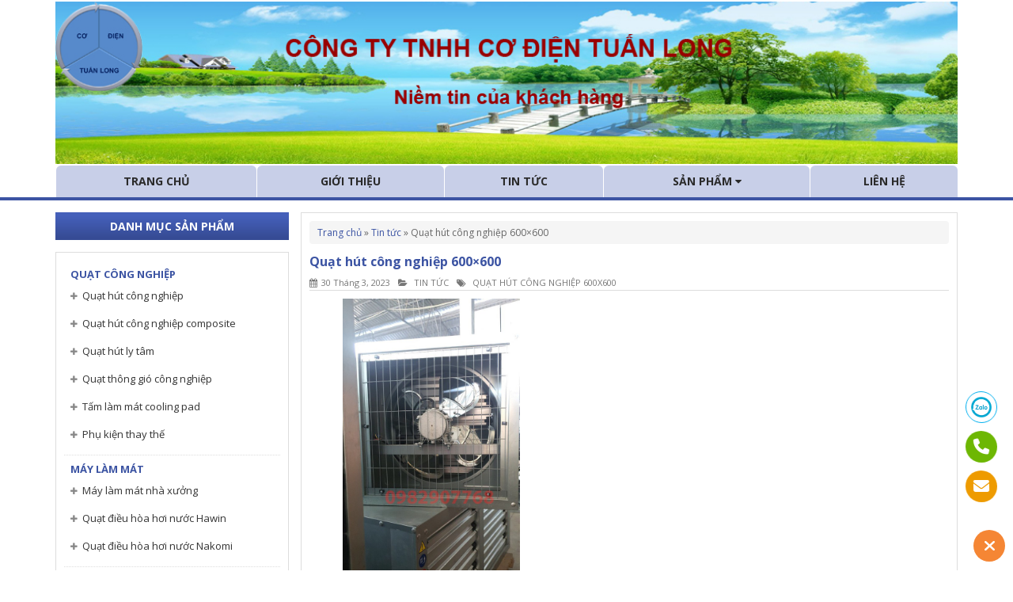

--- FILE ---
content_type: text/html; charset=UTF-8
request_url: https://tuanlong.com.vn/quat-hut-cong-nghiep-600x600/
body_size: 12674
content:
<!DOCTYPE html>
<html lang="vi">
<head>
<meta http-equiv="Content-Type" content="text/html; charset=UTF-8" />
<meta name="viewport" content="width=device-width, initial-scale=1">
<meta name="robots" content="index,follow" />
<link rel="shortcut icon" href="https://tuanlong.com.vn/wp-content/uploads/2017/05/favicon.ico"/>
<title>Quạt hút công nghiệp 600x600</title>
<meta name='robots' content='index, follow, max-image-preview:large, max-snippet:-1, max-video-preview:-1' />
	<style>img:is([sizes="auto" i], [sizes^="auto," i]) { contain-intrinsic-size: 3000px 1500px }</style>
	
	<!-- This site is optimized with the Yoast SEO plugin v23.5 - https://yoast.com/wordpress/plugins/seo/ -->
	<meta name="description" content="Cơ Điện Tuấn Long cung cấp quạt hút công nghiệp 600x600 chất lượng, uy tín, giá tốt nhất. Liên hệ 0943021936 - 0982907768" />
	<link rel="canonical" href="https://tuanlong.com.vn/quat-hut-cong-nghiep-600x600/" />
	<meta property="og:locale" content="vi_VN" />
	<meta property="og:type" content="article" />
	<meta property="og:title" content="Quạt hút công nghiệp 600x600" />
	<meta property="og:description" content="Cơ Điện Tuấn Long cung cấp quạt hút công nghiệp 600x600 chất lượng, uy tín, giá tốt nhất. Liên hệ 0943021936 - 0982907768" />
	<meta property="og:url" content="https://tuanlong.com.vn/quat-hut-cong-nghiep-600x600/" />
	<meta property="og:site_name" content="Công ty TNHH Cơ điện Tuấn Long" />
	<meta property="article:publisher" content="https://tuanlong.com.vn/san-pham/quat-hut-cong-nghiep-shrv-1380/" />
	<meta property="article:published_time" content="2023-03-30T08:13:14+00:00" />
	<meta property="og:image" content="https://tuanlong.com.vn/wp-content/uploads/2023/03/anh-quat.jpg" />
	<meta property="og:image:width" content="806" />
	<meta property="og:image:height" content="685" />
	<meta property="og:image:type" content="image/jpeg" />
	<meta name="author" content="Vũ Tuyến" />
	<meta name="twitter:card" content="summary_large_image" />
	<meta name="twitter:label1" content="Được viết bởi" />
	<meta name="twitter:data1" content="Vũ Tuyến" />
	<meta name="twitter:label2" content="Ước tính thời gian đọc" />
	<meta name="twitter:data2" content="3 phút" />
	<script type="application/ld+json" class="yoast-schema-graph">{"@context":"https://schema.org","@graph":[{"@type":"WebPage","@id":"https://tuanlong.com.vn/quat-hut-cong-nghiep-600x600/","url":"https://tuanlong.com.vn/quat-hut-cong-nghiep-600x600/","name":"Quạt hút công nghiệp 600x600","isPartOf":{"@id":"https://tuanlong.com.vn/#website"},"primaryImageOfPage":{"@id":"https://tuanlong.com.vn/quat-hut-cong-nghiep-600x600/#primaryimage"},"image":{"@id":"https://tuanlong.com.vn/quat-hut-cong-nghiep-600x600/#primaryimage"},"thumbnailUrl":"https://tuanlong.com.vn/wp-content/uploads/2023/03/anh-quat.jpg","datePublished":"2023-03-30T08:13:14+00:00","dateModified":"2023-03-30T08:13:14+00:00","author":{"@id":"https://tuanlong.com.vn/#/schema/person/f8b4219d59c7452953bd86258ed154a1"},"description":"Cơ Điện Tuấn Long cung cấp quạt hút công nghiệp 600x600 chất lượng, uy tín, giá tốt nhất. Liên hệ 0943021936 - 0982907768","breadcrumb":{"@id":"https://tuanlong.com.vn/quat-hut-cong-nghiep-600x600/#breadcrumb"},"inLanguage":"vi","potentialAction":[{"@type":"ReadAction","target":["https://tuanlong.com.vn/quat-hut-cong-nghiep-600x600/"]}]},{"@type":"ImageObject","inLanguage":"vi","@id":"https://tuanlong.com.vn/quat-hut-cong-nghiep-600x600/#primaryimage","url":"https://tuanlong.com.vn/wp-content/uploads/2023/03/anh-quat.jpg","contentUrl":"https://tuanlong.com.vn/wp-content/uploads/2023/03/anh-quat.jpg","width":806,"height":685},{"@type":"BreadcrumbList","@id":"https://tuanlong.com.vn/quat-hut-cong-nghiep-600x600/#breadcrumb","itemListElement":[{"@type":"ListItem","position":1,"name":"Trang chủ","item":"https://tuanlong.com.vn/"},{"@type":"ListItem","position":2,"name":"Tin tức","item":"https://tuanlong.com.vn/tin-tuc/"},{"@type":"ListItem","position":3,"name":"Quạt hút công nghiệp 600&#215;600"}]},{"@type":"WebSite","@id":"https://tuanlong.com.vn/#website","url":"https://tuanlong.com.vn/","name":"Công ty TNHH Cơ điện Tuấn Long","description":"UY TÍN - CHẤT LƯỢNG - DỊCH VỤ","potentialAction":[{"@type":"SearchAction","target":{"@type":"EntryPoint","urlTemplate":"https://tuanlong.com.vn/?s={search_term_string}"},"query-input":{"@type":"PropertyValueSpecification","valueRequired":true,"valueName":"search_term_string"}}],"inLanguage":"vi"},{"@type":"Person","@id":"https://tuanlong.com.vn/#/schema/person/f8b4219d59c7452953bd86258ed154a1","name":"Vũ Tuyến","image":{"@type":"ImageObject","inLanguage":"vi","@id":"https://tuanlong.com.vn/#/schema/person/image/","url":"https://secure.gravatar.com/avatar/ca14563bc72ceeba5079954caa7f1e3e0d85cbd0ef7d6ef44e2307339e8b4303?s=96&d=mm&r=g","contentUrl":"https://secure.gravatar.com/avatar/ca14563bc72ceeba5079954caa7f1e3e0d85cbd0ef7d6ef44e2307339e8b4303?s=96&d=mm&r=g","caption":"Vũ Tuyến"}}]}</script>
	<!-- / Yoast SEO plugin. -->


<link rel='dns-prefetch' href='//fonts.googleapis.com' />
<link rel="alternate" type="application/rss+xml" title="Dòng thông tin Công ty TNHH Cơ điện Tuấn Long &raquo;" href="https://tuanlong.com.vn/feed/" />
<link rel="alternate" type="application/rss+xml" title="Công ty TNHH Cơ điện Tuấn Long &raquo; Dòng bình luận" href="https://tuanlong.com.vn/comments/feed/" />
<link rel='stylesheet' id='wp-block-library-css' href='https://tuanlong.com.vn/wp-includes/css/dist/block-library/style.min.css' type='text/css' media='all' />
<style id='classic-theme-styles-inline-css' type='text/css'>
/*! This file is auto-generated */
.wp-block-button__link{color:#fff;background-color:#32373c;border-radius:9999px;box-shadow:none;text-decoration:none;padding:calc(.667em + 2px) calc(1.333em + 2px);font-size:1.125em}.wp-block-file__button{background:#32373c;color:#fff;text-decoration:none}
</style>
<style id='global-styles-inline-css' type='text/css'>
:root{--wp--preset--aspect-ratio--square: 1;--wp--preset--aspect-ratio--4-3: 4/3;--wp--preset--aspect-ratio--3-4: 3/4;--wp--preset--aspect-ratio--3-2: 3/2;--wp--preset--aspect-ratio--2-3: 2/3;--wp--preset--aspect-ratio--16-9: 16/9;--wp--preset--aspect-ratio--9-16: 9/16;--wp--preset--color--black: #000000;--wp--preset--color--cyan-bluish-gray: #abb8c3;--wp--preset--color--white: #ffffff;--wp--preset--color--pale-pink: #f78da7;--wp--preset--color--vivid-red: #cf2e2e;--wp--preset--color--luminous-vivid-orange: #ff6900;--wp--preset--color--luminous-vivid-amber: #fcb900;--wp--preset--color--light-green-cyan: #7bdcb5;--wp--preset--color--vivid-green-cyan: #00d084;--wp--preset--color--pale-cyan-blue: #8ed1fc;--wp--preset--color--vivid-cyan-blue: #0693e3;--wp--preset--color--vivid-purple: #9b51e0;--wp--preset--gradient--vivid-cyan-blue-to-vivid-purple: linear-gradient(135deg,rgba(6,147,227,1) 0%,rgb(155,81,224) 100%);--wp--preset--gradient--light-green-cyan-to-vivid-green-cyan: linear-gradient(135deg,rgb(122,220,180) 0%,rgb(0,208,130) 100%);--wp--preset--gradient--luminous-vivid-amber-to-luminous-vivid-orange: linear-gradient(135deg,rgba(252,185,0,1) 0%,rgba(255,105,0,1) 100%);--wp--preset--gradient--luminous-vivid-orange-to-vivid-red: linear-gradient(135deg,rgba(255,105,0,1) 0%,rgb(207,46,46) 100%);--wp--preset--gradient--very-light-gray-to-cyan-bluish-gray: linear-gradient(135deg,rgb(238,238,238) 0%,rgb(169,184,195) 100%);--wp--preset--gradient--cool-to-warm-spectrum: linear-gradient(135deg,rgb(74,234,220) 0%,rgb(151,120,209) 20%,rgb(207,42,186) 40%,rgb(238,44,130) 60%,rgb(251,105,98) 80%,rgb(254,248,76) 100%);--wp--preset--gradient--blush-light-purple: linear-gradient(135deg,rgb(255,206,236) 0%,rgb(152,150,240) 100%);--wp--preset--gradient--blush-bordeaux: linear-gradient(135deg,rgb(254,205,165) 0%,rgb(254,45,45) 50%,rgb(107,0,62) 100%);--wp--preset--gradient--luminous-dusk: linear-gradient(135deg,rgb(255,203,112) 0%,rgb(199,81,192) 50%,rgb(65,88,208) 100%);--wp--preset--gradient--pale-ocean: linear-gradient(135deg,rgb(255,245,203) 0%,rgb(182,227,212) 50%,rgb(51,167,181) 100%);--wp--preset--gradient--electric-grass: linear-gradient(135deg,rgb(202,248,128) 0%,rgb(113,206,126) 100%);--wp--preset--gradient--midnight: linear-gradient(135deg,rgb(2,3,129) 0%,rgb(40,116,252) 100%);--wp--preset--font-size--small: 13px;--wp--preset--font-size--medium: 20px;--wp--preset--font-size--large: 36px;--wp--preset--font-size--x-large: 42px;--wp--preset--spacing--20: 0.44rem;--wp--preset--spacing--30: 0.67rem;--wp--preset--spacing--40: 1rem;--wp--preset--spacing--50: 1.5rem;--wp--preset--spacing--60: 2.25rem;--wp--preset--spacing--70: 3.38rem;--wp--preset--spacing--80: 5.06rem;--wp--preset--shadow--natural: 6px 6px 9px rgba(0, 0, 0, 0.2);--wp--preset--shadow--deep: 12px 12px 50px rgba(0, 0, 0, 0.4);--wp--preset--shadow--sharp: 6px 6px 0px rgba(0, 0, 0, 0.2);--wp--preset--shadow--outlined: 6px 6px 0px -3px rgba(255, 255, 255, 1), 6px 6px rgba(0, 0, 0, 1);--wp--preset--shadow--crisp: 6px 6px 0px rgba(0, 0, 0, 1);}:where(.is-layout-flex){gap: 0.5em;}:where(.is-layout-grid){gap: 0.5em;}body .is-layout-flex{display: flex;}.is-layout-flex{flex-wrap: wrap;align-items: center;}.is-layout-flex > :is(*, div){margin: 0;}body .is-layout-grid{display: grid;}.is-layout-grid > :is(*, div){margin: 0;}:where(.wp-block-columns.is-layout-flex){gap: 2em;}:where(.wp-block-columns.is-layout-grid){gap: 2em;}:where(.wp-block-post-template.is-layout-flex){gap: 1.25em;}:where(.wp-block-post-template.is-layout-grid){gap: 1.25em;}.has-black-color{color: var(--wp--preset--color--black) !important;}.has-cyan-bluish-gray-color{color: var(--wp--preset--color--cyan-bluish-gray) !important;}.has-white-color{color: var(--wp--preset--color--white) !important;}.has-pale-pink-color{color: var(--wp--preset--color--pale-pink) !important;}.has-vivid-red-color{color: var(--wp--preset--color--vivid-red) !important;}.has-luminous-vivid-orange-color{color: var(--wp--preset--color--luminous-vivid-orange) !important;}.has-luminous-vivid-amber-color{color: var(--wp--preset--color--luminous-vivid-amber) !important;}.has-light-green-cyan-color{color: var(--wp--preset--color--light-green-cyan) !important;}.has-vivid-green-cyan-color{color: var(--wp--preset--color--vivid-green-cyan) !important;}.has-pale-cyan-blue-color{color: var(--wp--preset--color--pale-cyan-blue) !important;}.has-vivid-cyan-blue-color{color: var(--wp--preset--color--vivid-cyan-blue) !important;}.has-vivid-purple-color{color: var(--wp--preset--color--vivid-purple) !important;}.has-black-background-color{background-color: var(--wp--preset--color--black) !important;}.has-cyan-bluish-gray-background-color{background-color: var(--wp--preset--color--cyan-bluish-gray) !important;}.has-white-background-color{background-color: var(--wp--preset--color--white) !important;}.has-pale-pink-background-color{background-color: var(--wp--preset--color--pale-pink) !important;}.has-vivid-red-background-color{background-color: var(--wp--preset--color--vivid-red) !important;}.has-luminous-vivid-orange-background-color{background-color: var(--wp--preset--color--luminous-vivid-orange) !important;}.has-luminous-vivid-amber-background-color{background-color: var(--wp--preset--color--luminous-vivid-amber) !important;}.has-light-green-cyan-background-color{background-color: var(--wp--preset--color--light-green-cyan) !important;}.has-vivid-green-cyan-background-color{background-color: var(--wp--preset--color--vivid-green-cyan) !important;}.has-pale-cyan-blue-background-color{background-color: var(--wp--preset--color--pale-cyan-blue) !important;}.has-vivid-cyan-blue-background-color{background-color: var(--wp--preset--color--vivid-cyan-blue) !important;}.has-vivid-purple-background-color{background-color: var(--wp--preset--color--vivid-purple) !important;}.has-black-border-color{border-color: var(--wp--preset--color--black) !important;}.has-cyan-bluish-gray-border-color{border-color: var(--wp--preset--color--cyan-bluish-gray) !important;}.has-white-border-color{border-color: var(--wp--preset--color--white) !important;}.has-pale-pink-border-color{border-color: var(--wp--preset--color--pale-pink) !important;}.has-vivid-red-border-color{border-color: var(--wp--preset--color--vivid-red) !important;}.has-luminous-vivid-orange-border-color{border-color: var(--wp--preset--color--luminous-vivid-orange) !important;}.has-luminous-vivid-amber-border-color{border-color: var(--wp--preset--color--luminous-vivid-amber) !important;}.has-light-green-cyan-border-color{border-color: var(--wp--preset--color--light-green-cyan) !important;}.has-vivid-green-cyan-border-color{border-color: var(--wp--preset--color--vivid-green-cyan) !important;}.has-pale-cyan-blue-border-color{border-color: var(--wp--preset--color--pale-cyan-blue) !important;}.has-vivid-cyan-blue-border-color{border-color: var(--wp--preset--color--vivid-cyan-blue) !important;}.has-vivid-purple-border-color{border-color: var(--wp--preset--color--vivid-purple) !important;}.has-vivid-cyan-blue-to-vivid-purple-gradient-background{background: var(--wp--preset--gradient--vivid-cyan-blue-to-vivid-purple) !important;}.has-light-green-cyan-to-vivid-green-cyan-gradient-background{background: var(--wp--preset--gradient--light-green-cyan-to-vivid-green-cyan) !important;}.has-luminous-vivid-amber-to-luminous-vivid-orange-gradient-background{background: var(--wp--preset--gradient--luminous-vivid-amber-to-luminous-vivid-orange) !important;}.has-luminous-vivid-orange-to-vivid-red-gradient-background{background: var(--wp--preset--gradient--luminous-vivid-orange-to-vivid-red) !important;}.has-very-light-gray-to-cyan-bluish-gray-gradient-background{background: var(--wp--preset--gradient--very-light-gray-to-cyan-bluish-gray) !important;}.has-cool-to-warm-spectrum-gradient-background{background: var(--wp--preset--gradient--cool-to-warm-spectrum) !important;}.has-blush-light-purple-gradient-background{background: var(--wp--preset--gradient--blush-light-purple) !important;}.has-blush-bordeaux-gradient-background{background: var(--wp--preset--gradient--blush-bordeaux) !important;}.has-luminous-dusk-gradient-background{background: var(--wp--preset--gradient--luminous-dusk) !important;}.has-pale-ocean-gradient-background{background: var(--wp--preset--gradient--pale-ocean) !important;}.has-electric-grass-gradient-background{background: var(--wp--preset--gradient--electric-grass) !important;}.has-midnight-gradient-background{background: var(--wp--preset--gradient--midnight) !important;}.has-small-font-size{font-size: var(--wp--preset--font-size--small) !important;}.has-medium-font-size{font-size: var(--wp--preset--font-size--medium) !important;}.has-large-font-size{font-size: var(--wp--preset--font-size--large) !important;}.has-x-large-font-size{font-size: var(--wp--preset--font-size--x-large) !important;}
:where(.wp-block-post-template.is-layout-flex){gap: 1.25em;}:where(.wp-block-post-template.is-layout-grid){gap: 1.25em;}
:where(.wp-block-columns.is-layout-flex){gap: 2em;}:where(.wp-block-columns.is-layout-grid){gap: 2em;}
:root :where(.wp-block-pullquote){font-size: 1.5em;line-height: 1.6;}
</style>
<link rel='stylesheet' id='wpshare247.com_aio_ct_button.css-css' href='https://tuanlong.com.vn/wp-content/plugins/all-in-one-contact-buttons-wpshare247/assets/aio_ct_button.css' type='text/css' media='all' />
<link rel='stylesheet' id='wpshare247.com_fontawesome-free-6.6.0_css-css' href='https://tuanlong.com.vn/wp-content/plugins/all-in-one-contact-buttons-wpshare247/assets/js/fontawesome-free-6.6.0/css/all.min.css' type='text/css' media='all' />
<link rel='stylesheet' id='contact-form-7-css' href='https://tuanlong.com.vn/wp-content/plugins/contact-form-7/includes/css/styles.css' type='text/css' media='all' />
<link rel='stylesheet' id='google-fonts-css' href='//fonts.googleapis.com/css?family=Open+Sans%3A400%2C300%2C300italic%2C400italic%2C600%2C700%2C600italic%2C700italic%2C800%2C800italic&#038;subset=latin%2Cvietnamese' type='text/css' media='all' />
<link rel='stylesheet' id='default-css' href='https://tuanlong.com.vn/wp-content/themes/bkns/css/default.css' type='text/css' media='all' />
<link rel='stylesheet' id='font-awesome-css' href='https://tuanlong.com.vn/wp-content/themes/bkns/assets/lib/font-awesome-4.2.0/css/font-awesome.min.css' type='text/css' media='all' />
<link rel='stylesheet' id='flex-slider-css' href='https://tuanlong.com.vn/wp-content/themes/bkns/assets/lib/flex-slider/flexslider.css' type='text/css' media='all' />
<link rel='stylesheet' id='fancybox-css' href='https://tuanlong.com.vn/wp-content/themes/bkns/assets/lib/fancybox/jquery.fancybox.css' type='text/css' media='all' />
<link rel='stylesheet' id='fancybox-thumbs-css' href='https://tuanlong.com.vn/wp-content/themes/bkns/assets/lib/fancybox/helpers/jquery.fancybox-thumbs.css' type='text/css' media='all' />
<link rel='stylesheet' id='tipTip-css' href='https://tuanlong.com.vn/wp-content/themes/bkns/assets/css/tipTip.css' type='text/css' media='all' />
<script type="text/javascript" src="https://tuanlong.com.vn/wp-content/themes/bkns/js/main.js" id="theme-main-js"></script>
<script type="text/javascript" src="https://tuanlong.com.vn/wp-content/themes/bkns/assets/js/menu.js" id="main-nav-js"></script>
<link rel="https://api.w.org/" href="https://tuanlong.com.vn/wp-json/" /><link rel="alternate" title="JSON" type="application/json" href="https://tuanlong.com.vn/wp-json/wp/v2/posts/7222" /><link rel="alternate" title="oNhúng (JSON)" type="application/json+oembed" href="https://tuanlong.com.vn/wp-json/oembed/1.0/embed?url=https%3A%2F%2Ftuanlong.com.vn%2Fquat-hut-cong-nghiep-600x600%2F" />
<link rel="alternate" title="oNhúng (XML)" type="text/xml+oembed" href="https://tuanlong.com.vn/wp-json/oembed/1.0/embed?url=https%3A%2F%2Ftuanlong.com.vn%2Fquat-hut-cong-nghiep-600x600%2F&#038;format=xml" />
<!-- HFCM by 99 Robots - Snippet # 1: Code Google Analytics 4 -->
<!-- Google tag (gtag.js) -->
<script async src="https://www.googletagmanager.com/gtag/js?id=G-PG41R7HTY5"></script>
<script>
  window.dataLayer = window.dataLayer || [];
  function gtag(){dataLayer.push(arguments);}
  gtag('js', new Date());

  gtag('config', 'G-PG41R7HTY5');
</script>
<!-- /end HFCM by 99 Robots -->
<!-- HFCM by 99 Robots - Snippet # 2: Analytics 4 -->
<!-- Google tag (gtag.js) -->
<script async src="https://www.googletagmanager.com/gtag/js?id=G-PG41R7HTY5"></script>
<script>
  window.dataLayer = window.dataLayer || [];
  function gtag(){dataLayer.push(arguments);}
  gtag('js', new Date());

  gtag('config', 'G-PG41R7HTY5');
</script>
<!-- /end HFCM by 99 Robots -->
<!-- Google Tag Manager -->
<script>(function(w,d,s,l,i){w[l]=w[l]||[];w[l].push({'gtm.start':
new Date().getTime(),event:'gtm.js'});var f=d.getElementsByTagName(s)[0],
j=d.createElement(s),dl=l!='dataLayer'?'&l='+l:'';j.async=true;j.src=
'https://www.googletagmanager.com/gtm.js?id='+i+dl;f.parentNode.insertBefore(j,f);
})(window,document,'script','dataLayer','GTM-N8Z6GMW');</script>
<!-- End Google Tag Manager -->	<!--[if gte IE 9]>
	<style type="text/css">
	.gradient {
		filter: none;
	}
	</style>
	<![endif]-->
	<!--[if lte IE 8]><script src="https://html5shiv.googlecode.com/svn/trunk/html5.js"></script><![endif]-->
	<style type="text/css">body {background-color: #ffffff;color:#333333;}a, .page-title h1, .related-post-wrap h2.related-post-title { color: #3c54a3; } .related-post-wrap h2.related-post-title:after { background-color: #3c54a3; }a:hover, #meta a:hover, .product-nav li a:hover, .blog-nav li a:hover { color: #ed1b24 ; text-decoration: none; }a.button, #commentform #submit, #contactForm .contact-submit, #contact-page .submit { background: #ed1b24 !important; border-color: #ed1b24 !important; }a.button:hover, a.button.hover, a.button.active, #commentform #submit:hover, #contact-page .submit:hover { background: #ed1b24 !important; opacity: 0.9; }</style><script>
  (function(i,s,o,g,r,a,m){i['GoogleAnalyticsObject']=r;i[r]=i[r]||function(){
  (i[r].q=i[r].q||[]).push(arguments)},i[r].l=1*new Date();a=s.createElement(o),
  m=s.getElementsByTagName(o)[0];a.async=1;a.src=g;m.parentNode.insertBefore(a,m)
  })(window,document,'script','https://www.google-analytics.com/analytics.js','ga');

  ga('create', 'UA-100490295-1', 'auto');
  ga('send', 'pageview');

</script>
</head>
<body data-rsssl=1 class="wp-singular post-template-default single single-post postid-7222 single-format-standard wp-theme-bkns">
	<div id="fb-root"></div>
	<script>(function(d, s, id) {
	  var js, fjs = d.getElementsByTagName(s)[0];
	  if (d.getElementById(id)) return;
	  js = d.createElement(s); js.id = id;
	  js.src = "//connect.facebook.net/en_US/sdk.js#xfbml=1&appId=1636468759913272&version=v2.0";
	  fjs.parentNode.insertBefore(js, fjs);
	}(document, 'script', 'facebook-jssdk'));</script>
	<script src="https://apis.google.com/js/platform.js" async defer>{lang: 'vi'}</script>
	<script>!function(d,s,id){var js,fjs=d.getElementsByTagName(s)[0];if(!d.getElementById(id)){js=d.createElement(s);js.id=id;js.src="//platform.twitter.com/widgets.js";fjs.parentNode.insertBefore(js,fjs);}}(document,"script","twitter-wjs");</script>
	<div id="page" class="hfeed site">
	<div class="header clearfix">
		<div class="container">
			<div class="banner-top clearfix">
				<a href="https://tuanlong.com.vn"><img src="https://tuanlong.com.vn/wp-content/uploads/2017/05/bn-2.jpg" alt="Banner"></a>			</div>
			<div id="navbar" class="navbar clearfix">
				<nav id="site-navigation" class="navigation" role="navigation">
					<button class="menu-toggle"><i class="fa fa-bars"></i> Menu</button>
					<ul id="menu-menu-chinh" class="nav-menu clearfix"><li id="menu-item-10" class="menu-item menu-item-type-custom menu-item-object-custom menu-item-home menu-item-10"><a  href="https://tuanlong.com.vn/">Trang chủ</a></li>
<li id="menu-item-11" class="menu-item menu-item-type-post_type menu-item-object-page menu-item-11"><a  href="https://tuanlong.com.vn/gioi-thieu/">Giới thiệu</a></li>
<li id="menu-item-15" class="menu-item menu-item-type-taxonomy menu-item-object-category current-post-ancestor current-menu-parent current-post-parent menu-item-15"><a  href="https://tuanlong.com.vn/tin-tuc/">Tin tức</a></li>
<li id="menu-item-12" class="menu-item menu-item-type-post_type menu-item-object-page menu-item-has-children menu-item-12"><a  href="https://tuanlong.com.vn/san-pham/">Sản phẩm <i class="fa fa-caret-down"></i></a>
<ul class="sub-menu">
	<li id="menu-item-18" class="menu-item menu-item-type-taxonomy menu-item-object-product_cat menu-item-has-children menu-item-18"><a  href="https://tuanlong.com.vn/danh-muc/quat-cong-nghiep/">Quạt công nghiệp</a>
	<ul class="sub-menu">
		<li id="menu-item-1260" class="menu-item menu-item-type-taxonomy menu-item-object-product_cat menu-item-1260"><a  href="https://tuanlong.com.vn/danh-muc/quat-cong-nghiep/quat-hut-cong-nghiep/">Quạt hút công nghiệp</a></li>
		<li id="menu-item-1262" class="menu-item menu-item-type-taxonomy menu-item-object-product_cat menu-item-1262"><a  href="https://tuanlong.com.vn/danh-muc/quat-cong-nghiep/quat-hut-cong-nghiep-composite/">Quạt hút công nghiệp composite</a></li>
		<li id="menu-item-1261" class="menu-item menu-item-type-taxonomy menu-item-object-product_cat menu-item-1261"><a  href="https://tuanlong.com.vn/danh-muc/quat-cong-nghiep/tam-lam-mat-cooling-pad/">Tấm làm mát cooling pad</a></li>
	</ul>
</li>
	<li id="menu-item-17" class="menu-item menu-item-type-taxonomy menu-item-object-product_cat menu-item-has-children menu-item-17"><a  href="https://tuanlong.com.vn/danh-muc/may-lam-mat/">Máy làm mát</a>
	<ul class="sub-menu">
		<li id="menu-item-1266" class="menu-item menu-item-type-taxonomy menu-item-object-product_cat menu-item-1266"><a  href="https://tuanlong.com.vn/danh-muc/may-lam-mat/may-lam-mat-nha-xuong/">Máy làm mát nhà xưởng</a></li>
		<li id="menu-item-1265" class="menu-item menu-item-type-taxonomy menu-item-object-product_cat menu-item-1265"><a  href="https://tuanlong.com.vn/danh-muc/may-lam-mat/may-lam-mat-gia-dinh-nakomi/">Máy làm mát gia đình Nakomi</a></li>
		<li id="menu-item-1267" class="menu-item menu-item-type-taxonomy menu-item-object-product_cat menu-item-1267"><a  href="https://tuanlong.com.vn/danh-muc/may-lam-mat/quat-dieu-hoa-hoi-nuoc-hawin/">Quạt điều hòa hơi nước Hawin</a></li>
	</ul>
</li>
	<li id="menu-item-19" class="menu-item menu-item-type-taxonomy menu-item-object-product_cat menu-item-19"><a  href="https://tuanlong.com.vn/danh-muc/thiet-bi-chan-nuoi/">Thiết bị chăn nuôi</a></li>
	<li id="menu-item-20" class="menu-item menu-item-type-taxonomy menu-item-object-product_cat menu-item-20"><a  href="https://tuanlong.com.vn/danh-muc/thiet-bi-dien/">Thiết bị điện</a></li>
	<li id="menu-item-1254" class="menu-item menu-item-type-taxonomy menu-item-object-product_cat menu-item-1254"><a  href="https://tuanlong.com.vn/danh-muc/thep-cong-nghiep/">Thép công nghiệp</a></li>
</ul>
</li>
<li id="menu-item-13" class="menu-item menu-item-type-post_type menu-item-object-page menu-item-13"><a  href="https://tuanlong.com.vn/lien-he/">Liên hệ</a></li>
</ul>				</nav>
							</div><!-- /navbar -->
		</div>
	</div><!-- /header -->
	<div class="content-wrap clearfix">
		<div class="container"><section id="content" class="clearfix">
	<div class="col-middle">
		<article id="main" class="clearfix">
			<div id="breadcrumbs" class="clearfix"><span><span><a href="https://tuanlong.com.vn/">Trang chủ</a></span> » <span><a href="https://tuanlong.com.vn/tin-tuc/">Tin tức</a></span> » <span class="breadcrumb_last" aria-current="page">Quạt hút công nghiệp 600&#215;600</span></span></div>			<header class="page-title clearfix">
				<h1>Quạt hút công nghiệp 600&#215;600</h1>
				<aside class="post-meta clearfix">
	<ul>
		<li class="calendar"><i class="fa fa-calendar"></i>30 Tháng 3, 2023</li>
					<li class="category">
				<i class="fa fa-folder-open"></i>
				<a href="https://tuanlong.com.vn/tin-tuc/" rel="category tag">Tin tức</a>			</li>
				<li class="tags"><i class="fa fa-tags"></i> <a href="https://tuanlong.com.vn/tag/quat-hut-cong-nghiep-600x600/" rel="tag">quạt hút công nghiệp 600x600</a></li>					</ul>
</aside>
			</header>
			<div class="page-detail clearfix">
								<h1>      <img fetchpriority="high" decoding="async" class="wp-image-6560 alignnone" src="https://tuanlong.com.vn/wp-content/uploads/2019/01/Quat-600mm-169x300.jpg" alt="" width="224" height="398" srcset="https://tuanlong.com.vn/wp-content/uploads/2019/01/Quat-600mm-169x300.jpg 169w, https://tuanlong.com.vn/wp-content/uploads/2019/01/Quat-600mm-576x1024.jpg 576w, https://tuanlong.com.vn/wp-content/uploads/2019/01/Quat-600mm.jpg 720w" sizes="(max-width: 224px) 100vw, 224px" /></h1>
<h1><span style="font-size: 14px;"><strong>1.Thông số kỹ thuật của <a href="https://tuanlong.com.vn/">quạt hút công nghiệp 600x600x370m</a></strong></span></h1>
<ul>
<li><span style="font-size: 14px;">Kích thước: 600x600x370mm</span><br />
<span style="font-size: 14px;">–  Công suất: 0.37Kw</span><br />
<span style="font-size: 14px;">–  Lưu lượng khí: 12.000m3/h</span><br />
<span style="font-size: 14px;">–  Điện áp: (3 pha)380V/50Hz ; (1 pha)220V/50Hz</span><br />
<span style="font-size: 14px;">–  Cánh INOX dập gân</span><br />
<span style="font-size: 14px;">–  Vật liệu: Vỏ tôn mạ kẽm độ mạ 180g/m2</span><br />
<span style="font-size: 14px;">–  Chớp: Tôn mạ kẽm</span><br />
<span style="font-size: 14px;">–  Động cơ: NOSH (100% lõi đồng); Việt Hung…</span><br />
<span style="font-size: 14px;">–  Truyền động trực tiếp</span><br />
<span style="font-size: 14px;">–  Lưới thép phía trước; Chớp lật phía sau</span><br />
<span style="font-size: 14px;">–  Bảo hành: 12 tháng</span></li>
</ul>
<h1><span style="font-size: 14px; color: #000080;">2. Mô tả <strong><a style="color: #000080;" href="https://www.facebook.com/tuanlong.giadung">Quạt hút công nghiệp</a> 600x600x370mm </strong></span></h1>
<ul>
<li><span style="font-size: 14px;">Quạt có công suất mạnh mẽ, lưu lượng gió lớn thích hợp cho mọi ngành nghề sản xuất ở các nhà máy lớn, khu công nghiệp chế xuất…</span></li>
<li><span style="font-size: 14px;">Quạt lắp đặt dễ dàng, ứng dụng rộng rãi đặc biệt là trong các ngành công nghiệp nặng như: đóng tàu, chế tạo máy, nhà xưởng sản xuất chế tạo ô tô, nhà máy sơn…</span></li>
<li><span style="font-size: 14px;">Cánh được truyền động bằng trực tiếp – Cánh được làm bằng Inox siêu bền.</span></li>
<li><span style="font-size: 14px;">Mô-tơ tản nhiệt giúp động cơ vận hành công suất tối đa.</span></li>
<li><span style="font-size: 14px;">Mặt phía ngoài được thiết kế nan chớp tránh mưa, nắng làm ảnh hưởng mô-tơ và phía trong nhà xưởng. Khi quạt hoạt động cánh nan chớp tự động được mở lên.</span></li>
</ul>
<h2><span style="font-size: 14px;"><strong> 2. Ứng dụng của <a href="https://tuanlong.com.vn/">quạt hút công nghiệp 600x600x370mm</a></strong></span></h2>
<ul>
<li class="first"><span style="font-size: 14px;">Thông gió, hút bụi, hút nhiệt, làm mát nhà xưởng công nghiệp: xưởng sản xuất cơ khí, may mặc, dệt len, giầy da, bao bì,..</span></li>
<li><span style="font-size: 14px;">Thông gió, làm mát chuồng trại nuôi gia súc, gia cầm,..</span></li>
<li class="last"><span style="font-size: 14px;">Thông gió, làm mát nhà kính trồng rau sạch, trồng hoa, trồng cây cảnh, vườn ươm cây giống,..</span></li>
</ul>
<p><span style="font-size: 14px;">Sử dụng đồng thời hệ thống <a href="https://tuanlong.com.vn/san-pham/tam-lam-mat-cooling-pad/"><strong>tấm làm mát Cooling pad</strong></a> sẽ đạt hiệu quả thông gió làm mát nhanh chóng gấp nhiều lần </span></p>
<p><span style="font-size: 14px;">Công ty Cơ Điện Tuấn Long cung cấp và phân phối <a href="https://tuanlong.com.vn/danh-muc/may-lam-mat/may-lam-mat-nha-xuong/"><strong>Quạt hút công nghiệp 600x600x370mm</strong></a> rộng rãi hầu hết khắp các tỉnh thành cả nước:</span></p>
<p><span style="font-size: 14px;"><a href="https://tuanlong.com.vn/danh-muc/quat-cong-nghiep/quat-hut-cong-nghiep/">Quạt hút công nghiệp tại Thanh Hóa</a></span></p>
<p><span style="font-size: 14px;"><a href="https://tuanlong.com.vn/">Quạt hút công nghiệp tại Hồ Chí Minh</a></span></p>
<p><span style="font-size: 14px;">Quạt hút công nghiệp tại Đà Nẵng</span></p>
<p><span style="font-size: 14px;"><a href="https://tuanlong.com.vn/">Quạt hút  công nghiệp tại Bình Dương</a></span></p>
<p><span style="font-size: 14px;"><a href="https://tuanlong.com.vn/">Quạt hút công nghiệp tại Long An</a></span></p>
<p><span style="font-size: 14px;"><a href="https://tuanlong.com.vn/danh-muc/quat-cong-nghiep/quat-hut-cong-nghiep/">Quạt hút công nghiệp tại Ninh Bình</a></span></p>
<p><span style="font-size: 14px;">Quạt hút công nghiệp tại Nghệ An</span></p>
<p><span style="font-size: 14px;">Quạt hút  công nghiệp tại Hà Tĩnh</span></p>
<p><span style="font-size: 14px;">Quạt hút công nghiệp tại Quảng Trị</span></p>
<p><span style="font-size: 14px;">Quạt hút công nghiệp tại Quảng Nam …</span></p>
<p><span style="font-size: 14px; color: #ff0000;"><strong>CÔNG TY TNHH CƠ ĐIỆN TUẤN LONG </strong></span></p>
<p><span style="font-size: 14px; color: #ff0000;"><strong>VPGD: B1.3 HH03B Khu Đô Thị Thanh Hà, P. Kiến Hưng, Q. Hà Đông, TP. Hà Nội</strong></span></p>
<p><span style="font-size: 14px; color: #ff0000;"><strong>Hotline: 0943021936, 0982907768</strong></span></p>
<p><span style="font-size: 14px; color: #ff0000;"><strong>Email: codientuanlong@gmail.com</strong></span></p>
			</div>
					<aside class="related-and-share clearfix">
				<div class="social-share clearfix">
		<span>
			<div class="fb-like" data-href="https://tuanlong.com.vn/quat-hut-cong-nghiep-600x600/" data-layout="button_count" data-action="like" data-show-faces="false" data-share="false"></div>
		</span>
		<span>
			<div class="g-plusone" data-size="medium" data-annotation="none"></div>
		</span>
		<span>
			<a href="https://twitter.com/share" class="twitter-share-button" data-count="none">Tweet</a>
		</span>
		<span>
			<a href="//www.pinterest.com/pin/create/button/" data-pin-do="buttonBookmark" ><img src="//assets.pinterest.com/images/pidgets/pinit_fg_en_rect_gray_20.png" /></a>
		</span>
		<script type="text/javascript" async src="//assets.pinterest.com/js/pinit.js"></script>
	</div>

								<div class="related-post-wrap clearfix">
		    		<h2 class="related-post-title">Bài viết liên quan</h2>
					<div class="related-posts">
<div class="row">
<div class="col-xs-12 col-sm-6 col-md-6"><div class="related-item has_thumb">
<a class="related-posts-thumb" href="https://tuanlong.com.vn/khung-bao-tam-lam-mat-cooling-pad-inox-3000x1800x150mm-2/"><img width="257" height="240" src="https://tuanlong.com.vn/wp-content/uploads/2023/04/4.jpg" class="attachment-bk_thumbnail size-bk_thumbnail wp-post-image" alt="Khung bao tấm làm mát cooling pad inox 3000x1800x150mm" decoding="async" /></a>
<div class="related-posts-sum"><p><a href="https://tuanlong.com.vn/khung-bao-tam-lam-mat-cooling-pad-inox-3000x1800x150mm-2/" title="Khung bao tấm làm mát cooling pad inox 3000x1800x150mm" class="related-title"><span>Khung bao tấm làm mát cooling pad inox 3000x1800x150mm</span></a></p>
<p><span class="related-date">(23 Tháng 12, 2025)</span></p></div>
</div></div>
<div class="col-xs-12 col-sm-6 col-md-6"><div class="related-item has_thumb">
<a class="related-posts-thumb" href="https://tuanlong.com.vn/khung-bao-tam-lam-mat-inox-2400x1800x150mm/"><img width="349" height="240" src="https://tuanlong.com.vn/wp-content/uploads/2023/04/1.jpg" class="attachment-bk_thumbnail size-bk_thumbnail wp-post-image" alt="Khung bao tấm làm mát inox 2400x1800x150mm" decoding="async" /></a>
<div class="related-posts-sum"><p><a href="https://tuanlong.com.vn/khung-bao-tam-lam-mat-inox-2400x1800x150mm/" title="Khung bao tấm làm mát inox 2400x1800x150mm" class="related-title"><span>Khung bao tấm làm mát inox 2400x1800x150mm</span></a></p>
<p><span class="related-date">(1 Tháng 12, 2025)</span></p></div>
</div></div>
<div class="col-xs-12 col-sm-6 col-md-6"><div class="related-item has_thumb">
<a class="related-posts-thumb" href="https://tuanlong.com.vn/canh-quat-hut-cong-nghiep/"><img width="278" height="240" src="https://tuanlong.com.vn/wp-content/uploads/2023/04/canh-quat-TL.jpg" class="attachment-bk_thumbnail size-bk_thumbnail wp-post-image" alt="Cánh quạt hút công nghiệp" decoding="async" /></a>
<div class="related-posts-sum"><p><a href="https://tuanlong.com.vn/canh-quat-hut-cong-nghiep/" title="Cánh quạt hút công nghiệp" class="related-title"><span>Cánh quạt hút công nghiệp</span></a></p>
<p><span class="related-date">(28 Tháng mười một, 2025)</span></p></div>
</div></div>
<div class="col-xs-12 col-sm-6 col-md-6"><div class="related-item has_thumb">
<a class="related-posts-thumb" href="https://tuanlong.com.vn/buli-vong-bi-quat-cong-nghiep/"><img width="360" height="164" src="https://tuanlong.com.vn/wp-content/uploads/2017/05/Buli-gia-do.jpg" class="attachment-bk_thumbnail size-bk_thumbnail wp-post-image" alt="Buli vòng bi quạt công nghiệp" decoding="async" /></a>
<div class="related-posts-sum"><p><a href="https://tuanlong.com.vn/buli-vong-bi-quat-cong-nghiep/" title="Buli vòng bi quạt công nghiệp" class="related-title"><span>Buli vòng bi quạt công nghiệp</span></a></p>
<p><span class="related-date">(28 Tháng mười một, 2025)</span></p></div>
</div></div>
<div class="col-xs-12 col-sm-6 col-md-6"><div class="related-item has_thumb">
<a class="related-posts-thumb" href="https://tuanlong.com.vn/khung-bao-inox-tam-lam-mat-cooling-pad/"><img width="252" height="240" src="https://tuanlong.com.vn/wp-content/uploads/2017/05/5.jpg" class="attachment-bk_thumbnail size-bk_thumbnail wp-post-image" alt="Khung bao inox tấm làm mát cooling pad" decoding="async" /></a>
<div class="related-posts-sum"><p><a href="https://tuanlong.com.vn/khung-bao-inox-tam-lam-mat-cooling-pad/" title="Khung bao inox tấm làm mát cooling pad" class="related-title"><span>Khung bao inox tấm làm mát cooling pad</span></a></p>
<p><span class="related-date">(28 Tháng mười một, 2025)</span></p></div>
</div></div>
<div class="col-xs-12 col-sm-6 col-md-6"><div class="related-item has_thumb">
<a class="related-posts-thumb" href="https://tuanlong.com.vn/khung-gian-lanh-inox-khung-bao-tam-lam-mat-cooling-pad/"><img width="237" height="240" src="https://tuanlong.com.vn/wp-content/uploads/2017/05/z5956312193634_314133ea5c869cfea69883d52a2db72b-1.jpg" class="attachment-bk_thumbnail size-bk_thumbnail wp-post-image" alt="Khung giàn lạnh inox-khung bao tấm làm mát cooling pad" decoding="async" /></a>
<div class="related-posts-sum"><p><a href="https://tuanlong.com.vn/khung-gian-lanh-inox-khung-bao-tam-lam-mat-cooling-pad/" title="Khung giàn lạnh inox-khung bao tấm làm mát cooling pad" class="related-title"><span>Khung giàn lạnh inox-khung bao tấm làm mát cooling pad</span></a></p>
<p><span class="related-date">(28 Tháng mười một, 2025)</span></p></div>
</div></div>
</div>
</div>				</div>
					</aside>
				</article>
		<div class="comment-area-wrap clearfix">		    <div id="facebook_comment" class="comment-area clearfix">
	    		<h3 class="fb-comment-title">Facebook</h3>
	    		<div class="fb-comments" data-href="https://tuanlong.com.vn/quat-hut-cong-nghiep-600x600/" data-width="100%" data-numposts="5" data-colorscheme="light"></div>
		    </div>
			</div>	</div>
	<div class="col-left">
	<div class="sidebar-area" role="complementary">
		<aside class="sidebar clearfix"><header class="sidebar-label clearfix"><h3>Danh mục sản phẩm</h3></header><div class="sidebar-content clearfix"><ul class="widget-nav"><li id="menu-item-26" class="menu-item menu-item-type-taxonomy menu-item-object-product_cat menu-item-has-children menu-item-26"><a href="https://tuanlong.com.vn/danh-muc/quat-cong-nghiep/">Quạt công nghiệp</a>
<ul class="sub-menu">
	<li id="menu-item-28" class="menu-item menu-item-type-taxonomy menu-item-object-product_cat menu-item-28"><a href="https://tuanlong.com.vn/danh-muc/quat-cong-nghiep/quat-hut-cong-nghiep/">Quạt hút công nghiệp</a></li>
	<li id="menu-item-29" class="menu-item menu-item-type-taxonomy menu-item-object-product_cat menu-item-29"><a href="https://tuanlong.com.vn/danh-muc/quat-cong-nghiep/quat-hut-cong-nghiep-composite/">Quạt hút công nghiệp composite</a></li>
	<li id="menu-item-30" class="menu-item menu-item-type-taxonomy menu-item-object-product_cat menu-item-30"><a href="https://tuanlong.com.vn/danh-muc/quat-cong-nghiep/quat-hut-ly-tam/">Quạt hút ly tâm</a></li>
	<li id="menu-item-31" class="menu-item menu-item-type-taxonomy menu-item-object-product_cat menu-item-31"><a href="https://tuanlong.com.vn/danh-muc/quat-cong-nghiep/quat-thong-gio/">Quạt thông gió công nghiệp</a></li>
	<li id="menu-item-32" class="menu-item menu-item-type-taxonomy menu-item-object-product_cat menu-item-32"><a href="https://tuanlong.com.vn/danh-muc/quat-cong-nghiep/tam-lam-mat-cooling-pad/">Tấm làm mát cooling pad</a></li>
	<li id="menu-item-585" class="menu-item menu-item-type-taxonomy menu-item-object-product_cat menu-item-585"><a href="https://tuanlong.com.vn/danh-muc/quat-cong-nghiep/phu-kien-thay-the/">Phụ kiện thay thế</a></li>
</ul>
</li>
<li id="menu-item-22" class="menu-item menu-item-type-taxonomy menu-item-object-product_cat menu-item-has-children menu-item-22"><a href="https://tuanlong.com.vn/danh-muc/may-lam-mat/">Máy làm mát</a>
<ul class="sub-menu">
	<li id="menu-item-25" class="menu-item menu-item-type-taxonomy menu-item-object-product_cat menu-item-25"><a href="https://tuanlong.com.vn/danh-muc/may-lam-mat/may-lam-mat-nha-xuong/">Máy làm mát nhà xưởng</a></li>
	<li id="menu-item-906" class="menu-item menu-item-type-taxonomy menu-item-object-product_cat menu-item-906"><a href="https://tuanlong.com.vn/danh-muc/may-lam-mat/quat-dieu-hoa-hoi-nuoc-hawin/">Quạt điều hòa hơi nước Hawin</a></li>
	<li id="menu-item-407" class="menu-item menu-item-type-taxonomy menu-item-object-product_cat menu-item-407"><a href="https://tuanlong.com.vn/danh-muc/may-lam-mat/may-lam-mat-gia-dinh-nakomi/">Quạt điều hòa hơi nước Nakomi</a></li>
</ul>
</li>
<li id="menu-item-33" class="menu-item menu-item-type-taxonomy menu-item-object-product_cat menu-item-has-children menu-item-33"><a href="https://tuanlong.com.vn/danh-muc/thiet-bi-chan-nuoi/">Thiết bị chăn nuôi</a>
<ul class="sub-menu">
	<li id="menu-item-34" class="menu-item menu-item-type-taxonomy menu-item-object-product_cat menu-item-34"><a href="https://tuanlong.com.vn/danh-muc/thiet-bi-chan-nuoi/bat-tran-chong-nong-cho-chuong-lon/">Bạt trần chống nóng cho chuồng lợn</a></li>
	<li id="menu-item-35" class="menu-item menu-item-type-taxonomy menu-item-object-product_cat menu-item-35"><a href="https://tuanlong.com.vn/danh-muc/thiet-bi-chan-nuoi/chuong-lon/">Chuồng lợn</a></li>
	<li id="menu-item-36" class="menu-item menu-item-type-taxonomy menu-item-object-product_cat menu-item-36"><a href="https://tuanlong.com.vn/danh-muc/thiet-bi-chan-nuoi/day-cang-bat-chong-nong/">Dây căng bạt chống nóng</a></li>
	<li id="menu-item-37" class="menu-item menu-item-type-taxonomy menu-item-object-product_cat menu-item-37"><a href="https://tuanlong.com.vn/danh-muc/thiet-bi-chan-nuoi/den-um-cho-lon/">Đèn úm cho lợn</a></li>
	<li id="menu-item-38" class="menu-item menu-item-type-taxonomy menu-item-object-product_cat menu-item-38"><a href="https://tuanlong.com.vn/danh-muc/thiet-bi-chan-nuoi/mang-an/">Máng ăn</a></li>
	<li id="menu-item-39" class="menu-item menu-item-type-taxonomy menu-item-object-product_cat menu-item-39"><a href="https://tuanlong.com.vn/danh-muc/thiet-bi-chan-nuoi/num-uong-cho-lon/">Núm uống cho lợn</a></li>
	<li id="menu-item-40" class="menu-item menu-item-type-taxonomy menu-item-object-product_cat menu-item-40"><a href="https://tuanlong.com.vn/danh-muc/thiet-bi-chan-nuoi/san-nhua-cho-lon-nai/">Sàn nhựa cho lợn nái</a></li>
</ul>
</li>
<li id="menu-item-41" class="menu-item menu-item-type-taxonomy menu-item-object-product_cat menu-item-has-children menu-item-41"><a href="https://tuanlong.com.vn/danh-muc/thiet-bi-dien/">Thiết bị điện</a>
<ul class="sub-menu">
	<li id="menu-item-42" class="menu-item menu-item-type-taxonomy menu-item-object-product_cat menu-item-42"><a href="https://tuanlong.com.vn/danh-muc/thiet-bi-dien/aptomat-cong-nghiep/">Aptomat công nghiệp</a></li>
	<li id="menu-item-43" class="menu-item menu-item-type-taxonomy menu-item-object-product_cat menu-item-43"><a href="https://tuanlong.com.vn/danh-muc/thiet-bi-dien/aptomat-gia-dinh/">Aptomat gia đình</a></li>
	<li id="menu-item-44" class="menu-item menu-item-type-taxonomy menu-item-object-product_cat menu-item-44"><a href="https://tuanlong.com.vn/danh-muc/thiet-bi-dien/bong-den-o-cam-cong-tac/">Bóng đèn, ổ cắm, công tắc</a></li>
	<li id="menu-item-45" class="menu-item menu-item-type-taxonomy menu-item-object-product_cat menu-item-45"><a href="https://tuanlong.com.vn/danh-muc/thiet-bi-dien/cap-dien/">Cáp điện</a></li>
	<li id="menu-item-46" class="menu-item menu-item-type-taxonomy menu-item-object-product_cat menu-item-46"><a href="https://tuanlong.com.vn/danh-muc/thiet-bi-dien/day-dien/">Dây điện</a></li>
	<li id="menu-item-47" class="menu-item menu-item-type-taxonomy menu-item-object-product_cat menu-item-47"><a href="https://tuanlong.com.vn/danh-muc/thiet-bi-dien/tu-dien-cong-nghiep/">Tủ điện công nghiệp</a></li>
</ul>
</li>
<li id="menu-item-546" class="menu-item menu-item-type-taxonomy menu-item-object-product_cat menu-item-has-children menu-item-546"><a href="https://tuanlong.com.vn/danh-muc/thep-cong-nghiep/">Thép công nghiệp</a>
<ul class="sub-menu">
	<li id="menu-item-576" class="menu-item menu-item-type-taxonomy menu-item-object-product_cat menu-item-576"><a href="https://tuanlong.com.vn/danh-muc/thep-cong-nghiep/thep-tam/">Thép tấm</a></li>
	<li id="menu-item-574" class="menu-item menu-item-type-taxonomy menu-item-object-product_cat menu-item-574"><a href="https://tuanlong.com.vn/danh-muc/thep-cong-nghiep/thep-cuon/">Thép cuộn</a></li>
	<li id="menu-item-575" class="menu-item menu-item-type-taxonomy menu-item-object-product_cat menu-item-575"><a href="https://tuanlong.com.vn/danh-muc/thep-cong-nghiep/thep-hinh/">Thép hình</a></li>
	<li id="menu-item-578" class="menu-item menu-item-type-taxonomy menu-item-object-product_cat menu-item-578"><a href="https://tuanlong.com.vn/danh-muc/thep-cong-nghiep/thep-hop/">Thép hộp</a></li>
	<li id="menu-item-579" class="menu-item menu-item-type-taxonomy menu-item-object-product_cat menu-item-579"><a href="https://tuanlong.com.vn/danh-muc/thep-cong-nghiep/thep-ong/">Thép ống</a></li>
	<li id="menu-item-1003" class="menu-item menu-item-type-taxonomy menu-item-object-product_cat menu-item-1003"><a href="https://tuanlong.com.vn/danh-muc/thep-cong-nghiep/thep-ray/">Thép ray</a></li>
	<li id="menu-item-1009" class="menu-item menu-item-type-taxonomy menu-item-object-product_cat menu-item-1009"><a href="https://tuanlong.com.vn/danh-muc/thep-cong-nghiep/thep-tron-dac/">Thép tròn đặc</a></li>
</ul>
</li>
</ul></div></aside><aside class="sidebar clearfix"><header class="sidebar-label clearfix"><h3>Hỗ trợ trực tuyến</h3></header>
		<div class="sidebar-content clearfix">

        
		        	<div class="supporter clearfix">

		        		<table cellspacing="0" cellpadding="0">

		        			<tr>

		        				<td>

					        		
						        		<label class="name">Kinh doanh 01</label>

						        	
						        	</td>

					        	<td>

					        		
					        		<span class="skype">

			    						<a href="skype:skype?chat" onclick="return skypeCheck();">

				    						<img style="border: none;" src="https://tuanlong.com.vn/wp-content/themes/bkns/images/skype-icon.png" title="Online Support via Kinh doanh 01" alt="skype">

				    					</a>

			    					</span>

						        	
						        	
					        		<span class="yahoo">

			    						<a href="ymsgr:sendim?gmail">

				    						<img src="https://tuanlong.com.vn/wp-content/themes/bkns/images/yahoo-icon.png" alt="gmail">

				    					</a>

			    					</span>

			    																								<span class="email"><a style="font-size: 18px;margin-left: 5px;" title="Gửi mail tới codientuanlong@gmail.com" href="mailto:codientuanlong@gmail.com"><i class="fa fa-envelope-o" aria-hidden="true"></i></a></span>
												    					

						        </td>

				        	</tr>

				        	<tr>

				        		<td><label>Điện thoại:</label></td>

				        		<td>

				        			
						        	<span class="phone">0982907768</span>

						        	
				        		</td>

				        	</tr>

			        	</table>

		        	</div>

		        	
		        	<div class="supporter clearfix">

		        		<table cellspacing="0" cellpadding="0">

		        			<tr>

		        				<td>

					        		
						        		<label class="name">Kinh doanh 02</label>

						        	
						        	</td>

					        	<td>

					        		
					        		<span class="skype">

			    						<a href="skype:skype?chat" onclick="return skypeCheck();">

				    						<img style="border: none;" src="https://tuanlong.com.vn/wp-content/themes/bkns/images/skype-icon.png" title="Online Support via Kinh doanh 02" alt="skype">

				    					</a>

			    					</span>

						        	
						        	
					        		<span class="yahoo">

			    						<a href="ymsgr:sendim?gmail">

				    						<img src="https://tuanlong.com.vn/wp-content/themes/bkns/images/yahoo-icon.png" alt="gmail">

				    					</a>

			    					</span>

			    																								<span class="email"><a style="font-size: 18px;margin-left: 5px;" title="Gửi mail tới codientuanlong@gmail.com" href="mailto:codientuanlong@gmail.com"><i class="fa fa-envelope-o" aria-hidden="true"></i></a></span>
												    					

						        </td>

				        	</tr>

				        	<tr>

				        		<td><label>Điện thoại:</label></td>

				        		<td>

				        			
						        	<span class="phone">0943021936</span>

						        	
				        		</td>

				        	</tr>

			        	</table>

		        	</div>

		        	
    	</div>

        </aside>        <div class="vertical-content clearfix">
					</div>
		<aside class="sidebar clearfix"><header class="sidebar-label clearfix"><h3>Zalo</h3></header>        <div class="sidebar-content clearfix">
        	<div class="fb-like-box" data-href="https://www.facebook.com/" data-width="275" data-height="300" data-colorscheme="light" data-show-faces="true" data-header="false" data-stream="false" data-show-border="false"></div>
    	</div>
        </aside>	</div>
</div></section>
						</div>
		</div>
		<footer id="footer" class="clearfix">
			<div class="container">
				<div class="footer-sidebar-wrap clearfix">
					<div class="row">
					<div class="col-md-4"><section class="footer-sidebar clearfix"><div class="textwidget"><p style="text-align: left;"><span style="font-size: 16px;"><strong><span style="font-family: arial, helvetica, sans-serif;">CÔNG TY TNHH CƠ ĐIỆN TUẤN LONG</span></strong></span></p>
<p style="text-align: left;"><span style="font-family: arial, helvetica, sans-serif;">ĐKKD: 123 Ngõ Quỳnh - P. Bạch Mai - TP. Hà Nội.</span></p>
<p style="text-align: left;"><span style="font-family: arial, helvetica, sans-serif;">VPGD Hà Nội: B1.3 HH03B  KĐT Thanh Hà - P. Phú Lương - TP. Hà Nội.</span></p>
<p>HCM: Thế Lữ, Tân Nhựt, TP. Hồ Chí Minh.</p>
<p style="text-align: left;"><span style="font-family: arial, helvetica, sans-serif;">Hotline: 0943021936, 0982907768</span></p>
<p style="text-align: left;"><span style="font-family: arial, helvetica, sans-serif;">Email: codientuanlong@gmail.com</span></p>
<p style="text-align: left;"><span style="font-family: arial, helvetica, sans-serif;">Website: <a href="https://tuanlong.com.vn">tuanlong.com.vn</a></span></p>
</div></section></div><div class="col-md-4"><section class="footer-sidebar clearfix"><header class="footer-sidebar-label clearfix"><h5>Sản phẩm</h5></header><div class=" clearfix"><ul class="widget-nav"><li id="menu-item-325" class="menu-item menu-item-type-taxonomy menu-item-object-product_cat menu-item-325"><a href="https://tuanlong.com.vn/danh-muc/may-lam-mat/">Máy làm mát</a></li>
<li id="menu-item-326" class="menu-item menu-item-type-taxonomy menu-item-object-product_cat menu-item-326"><a href="https://tuanlong.com.vn/danh-muc/thiet-bi-dien/">Thiết bị điện</a></li>
<li id="menu-item-327" class="menu-item menu-item-type-taxonomy menu-item-object-product_cat menu-item-327"><a href="https://tuanlong.com.vn/danh-muc/quat-cong-nghiep/">Quạt công nghiệp</a></li>
<li id="menu-item-328" class="menu-item menu-item-type-taxonomy menu-item-object-product_cat menu-item-328"><a href="https://tuanlong.com.vn/danh-muc/thiet-bi-chan-nuoi/">Thiết bị chăn nuôi</a></li>
<li id="menu-item-329" class="menu-item menu-item-type-taxonomy menu-item-object-product_cat menu-item-329"><a href="https://tuanlong.com.vn/danh-muc/may-lam-mat/may-lam-mat-gia-dinh/">Máy làm mát gia đình Symphony</a></li>
<li id="menu-item-330" class="menu-item menu-item-type-taxonomy menu-item-object-product_cat menu-item-330"><a href="https://tuanlong.com.vn/danh-muc/may-lam-mat/may-lam-mat-cho-nha-hang-quan-bia-quan-cafe/">Máy làm mát cho nhà hàng, quán bia, quán café</a></li>
</ul></div></section></div><div class="col-md-4"><section class="footer-sidebar clearfix"><header class="footer-sidebar-label clearfix"><h5>Hỗ trợ</h5></header><div class=" clearfix"><ul class="widget-nav"><li id="menu-item-322" class="menu-item menu-item-type-post_type menu-item-object-page menu-item-322"><a href="https://tuanlong.com.vn/gioi-thieu/">Giới thiệu</a></li>
<li id="menu-item-324" class="menu-item menu-item-type-post_type menu-item-object-page menu-item-324"><a href="https://tuanlong.com.vn/san-pham/">Sản phẩm</a></li>
<li id="menu-item-320" class="menu-item menu-item-type-taxonomy menu-item-object-category current-post-ancestor current-menu-parent current-post-parent menu-item-320"><a href="https://tuanlong.com.vn/tin-tuc/">Tin tức</a></li>
<li id="menu-item-323" class="menu-item menu-item-type-post_type menu-item-object-page menu-item-323"><a href="https://tuanlong.com.vn/lien-he/">Liên hệ</a></li>
</ul></div></section></div>					</div>
				</div>
			</div>
		</footer><!-- /footer -->
		<div class="footer-line clearfix">
			<div class="container">
				<div class="footer-line-area clearfix">Copyright (c) 2017 Tuanlong.com.vn. All rights reserved</div>							</div>
		</div>
	</div><!-- /container -->
</div><!-- /page -->
</body>
	<div class="back-to-top" rel="nofollow">
		<a href="#"><i class="fa fa-chevron-up"></i></a>
	</div>
	<script type="text/javascript">
	jQuery(document).ready(function($) {
		$(window).scroll(function(){
			if ($(this).scrollTop() > 100) {
				$('.back-to-top').fadeIn();
			} else {
				$('.back-to-top').fadeOut();
			}
		});
		$('.back-to-top').click(function(){
			$('html, body').animate({ scrollTop : 0 },800);
			return false;
		});
	});
	</script>
			<script type="text/javascript">
		jQuery(document).ready(function($) {
			$(window).scroll(function(){
				if ($(this).scrollTop() > 150) {
					$('.main-nav-wrap').css({
						position: 'fixed',
						top: '0',
						left: '0',
					});
				} else {
					$('.main-nav-wrap').css({
						position: 'relative',
					});
				}
			});
		});
		</script>
		<script type="speculationrules">
{"prefetch":[{"source":"document","where":{"and":[{"href_matches":"\/*"},{"not":{"href_matches":["\/wp-*.php","\/wp-admin\/*","\/wp-content\/uploads\/*","\/wp-content\/*","\/wp-content\/plugins\/*","\/wp-content\/themes\/bkns\/*","\/*\\?(.+)"]}},{"not":{"selector_matches":"a[rel~=\"nofollow\"]"}},{"not":{"selector_matches":".no-prefetch, .no-prefetch a"}}]},"eagerness":"conservative"}]}
</script>
<script type="text/javascript" src="https://tuanlong.com.vn/wp-includes/js/dist/hooks.min.js" id="wp-hooks-js"></script>
<script type="text/javascript" src="https://tuanlong.com.vn/wp-includes/js/dist/i18n.min.js" id="wp-i18n-js"></script>
<script type="text/javascript" id="wp-i18n-js-after">
/* <![CDATA[ */
wp.i18n.setLocaleData( { 'text direction\u0004ltr': [ 'ltr' ] } );
/* ]]> */
</script>
<script type="text/javascript" src="https://tuanlong.com.vn/wp-content/plugins/contact-form-7/includes/swv/js/index.js" id="swv-js"></script>
<script type="text/javascript" id="contact-form-7-js-extra">
/* <![CDATA[ */
var wpcf7 = {"api":{"root":"https:\/\/tuanlong.com.vn\/wp-json\/","namespace":"contact-form-7\/v1"}};
/* ]]> */
</script>
<script type="text/javascript" id="contact-form-7-js-translations">
/* <![CDATA[ */
( function( domain, translations ) {
	var localeData = translations.locale_data[ domain ] || translations.locale_data.messages;
	localeData[""].domain = domain;
	wp.i18n.setLocaleData( localeData, domain );
} )( "contact-form-7", {"translation-revision-date":"2024-08-11 13:44:17+0000","generator":"GlotPress\/4.0.1","domain":"messages","locale_data":{"messages":{"":{"domain":"messages","plural-forms":"nplurals=1; plural=0;","lang":"vi_VN"},"This contact form is placed in the wrong place.":["Bi\u1ec3u m\u1eabu li\u00ean h\u1ec7 n\u00e0y \u0111\u01b0\u1ee3c \u0111\u1eb7t sai v\u1ecb tr\u00ed."],"Error:":["L\u1ed7i:"]}},"comment":{"reference":"includes\/js\/index.js"}} );
/* ]]> */
</script>
<script type="text/javascript" src="https://tuanlong.com.vn/wp-content/plugins/contact-form-7/includes/js/index.js" id="contact-form-7-js"></script>
<script type="text/javascript" src="https://tuanlong.com.vn/wp-includes/js/jquery/jquery.js" id="jquery-js"></script>
<script type="text/javascript" src="https://tuanlong.com.vn/wp-content/themes/bkns/assets/js/jquery.carouFredSel-6.2.1.js" id="jquery-caroufredsel-js"></script>
<script type="text/javascript" src="https://tuanlong.com.vn/wp-content/themes/bkns/assets/js/viewportchecker.js" id="viewportchecker-js"></script>
<script type="text/javascript" src="https://tuanlong.com.vn/wp-content/themes/bkns/assets/lib/flex-slider/jquery.flexslider.min.js" id="flex-slider-js"></script>
<script type="text/javascript" src="https://tuanlong.com.vn/wp-content/themes/bkns/assets/lib/fancybox/jquery.fancybox.js" id="jquery-fancybox-js"></script>
<script type="text/javascript" src="https://tuanlong.com.vn/wp-content/themes/bkns/assets/lib/fancybox/helpers/jquery.fancybox-thumbs.js" id="jquery-fancybox-thumbs-js"></script>
<script type="text/javascript" src="https://tuanlong.com.vn/wp-content/themes/bkns/assets/js/jquery.tipTip.min.js" id="jquery-tipTip-js"></script>
            
            <style>
								
								
									#ft-contact-icons li span.ab label, #ft-contact-icons .item span.ab label
, #phonering-alo-phoneIcon .number a{
						color:#ad2800 !important;
					}
								
								
									.show-all-icon, #ft-contact-icons{
						bottom:1px;
					}
								
									.show-all-icon, .show-all-icon i{
						color:#ffffff;
					}
								
            </style>
            
            <script>
            	document.addEventListener("DOMContentLoaded", (event) => {
            		//---------
            		document.getElementById("ws247-aio-ct-button-show-all-icon").addEventListener("click", function(e){ 
            			var eicons = document.getElementById("ft-contact-icons");

						if (eicons.classList.contains('active')) {
						    document.getElementById("ft-contact-icons").classList.remove('active');
							document.getElementById("ws247-aio-ct-button-show-all-icon").classList.remove('hide-me');
						}else{
							document.getElementById("ft-contact-icons").classList.add('active');
							document.getElementById("ws247-aio-ct-button-show-all-icon").classList.add('hide-me');
						}
						return;
					});


            		//---------
					document.getElementById("js-hide-all-icon-e").addEventListener("click", function(){ 
						document.getElementById("ws247-aio-ct-button-show-all-icon").click();
						return;
					});
				});
            </script>
			<div id="ws247-aio-ct-button-show-all-container" class="">
			            <a id="ws247-aio-ct-button-show-all-icon" href="#" class="hide-me js-show-all-icon show-all-icon contact-icons-right"><span>Liên hệ</span><i class="fas fa-long-arrow-alt-up"></i></a>
			<div id="ft-contact-icons" class="active contact-icons-right">
				<div id="ft-contact-icons-out-m" class="ft-pn-s0 aio-has-border all-ft-animation ">
            					<div class="ws247-icon-zalo item">
					<a target="_blank" href="https://zalo.me/0982907768">
                    	<span class="icon"></span>
                                            </a>
                    
				</div>
				                
				                
                				<div class="ws247-icon-phone item">
					<a href="tel:0982907768" target="_blank">
                    	<span class="icon"><i class="fas fa-phone" aria-hidden="true"></i></span>
                                            </a>
                   	
				</div>
								
				
				
								<div class="ws247-icon-envelope item">
					<a href="mailto:codientuanlong@gmail.com" target="_blank">
                    	<span class="icon"><i class="fas fa-envelope" aria-hidden="true"></i></span>
                                            </a>
                    
				</div>
								
				
				
				
				
								
				
				
				</div>
                
                <div class="item"><a href="#" id="js-hide-all-icon-e" class="js-hide-all-icon"><span class="icon"><i class="fas fa-times"></i></span></a></div>
				
			</div>
            
                        </div>

			</html>

--- FILE ---
content_type: text/html; charset=utf-8
request_url: https://accounts.google.com/o/oauth2/postmessageRelay?parent=https%3A%2F%2Ftuanlong.com.vn&jsh=m%3B%2F_%2Fscs%2Fabc-static%2F_%2Fjs%2Fk%3Dgapi.lb.en.OE6tiwO4KJo.O%2Fd%3D1%2Frs%3DAHpOoo_Itz6IAL6GO-n8kgAepm47TBsg1Q%2Fm%3D__features__
body_size: 159
content:
<!DOCTYPE html><html><head><title></title><meta http-equiv="content-type" content="text/html; charset=utf-8"><meta http-equiv="X-UA-Compatible" content="IE=edge"><meta name="viewport" content="width=device-width, initial-scale=1, minimum-scale=1, maximum-scale=1, user-scalable=0"><script src='https://ssl.gstatic.com/accounts/o/2580342461-postmessagerelay.js' nonce="jw8bDU6X279XPcjup7rW8g"></script></head><body><script type="text/javascript" src="https://apis.google.com/js/rpc:shindig_random.js?onload=init" nonce="jw8bDU6X279XPcjup7rW8g"></script></body></html>

--- FILE ---
content_type: text/css
request_url: https://tuanlong.com.vn/wp-content/themes/bkns/css/default.css
body_size: 4747
content:
@import url(reset.css);
@import url(../assets/css/menu.css);
@import url(../assets/css/comment.css);
@import url(../assets/css/contact.css);
@import url(../assets/css/sitemap.css);
@import url(../assets/css/cart.css);
#page {
	width: 100%;
	overflow: hidden;
	position: relative;
}
.prev-scroll,
.next-scroll {
	font-size: 24px;
	position: absolute;
	top: 50%;
	margin-top: -11px;
	cursor: pointer;
	z-index: 99999;
	color: #b2b2b2;
	width: 22px;
	text-align: center;
}
.prev-scroll {
	left: 5px;
}
.next-scroll {
	right: 5px;
}
.prev-scroll:hover,
.next-scroll:hover {
	color: #2194d2;
}
/* 1. Header */
.header {
	width: 100%;
	margin: 0;
	position: relative;
	border-bottom: 4px solid #3c54a3;
}
/* logo */
.logo {
	overflow: hidden;
    padding: 0;
    width: 100%;
    display: inline-block;
    text-align: center;
}
.site-title {
	display: none;
}
.logo img {
	max-width: 100%;
	max-height: 80px;
}
/* banner top */
.banner-top {
	overflow: hidden;
	text-align: center;
	padding: 2px 0;
}
.banner-top img {
	width: 100%;
}
.site-topinfo {
	float: right;
	padding-top: 20px;
}
.site-hotline {
	padding: 0 15px 0 40px;
	/*float: left;
	border-right: 1px solid #ddd;*/
	background: url(../images/icon-phone.png) no-repeat left center;
}
.site-hotline p {
	margin: 0;
}
@media only screen and (max-width: 767px) {
	.site-topinfo {
		float: none;
		margin: 0 auto;
		display: table;
	}
}
/* quick search */
.quick-search-wrap {
	padding: 3px 10px 0 10px;
	float: right;
}
.quick-search {
	float: left;
	overflow: hidden;
	padding: 3px 0 0 0;
}
.quick-search .search-form {
	background: #fff;
	padding: 3px;
}
.quick-search .search-field {
	line-height: 20px;
	padding: 0 5px;
	border: none;
}
.quick-search .search-submit {
	width: 20px;
	height: 20px;
	line-height: 20px;
	text-align: center;
	font-size: 15px;
	border: none;
	overflow: hidden;
	text-align: center;
	background: transparent;
	border: none;
}
@media (max-width: 990px) {
	.quick-search-wrap {
		padding: 3px 10px 0 10px;
		float: none;
		width: 100%;
	}
	.quick-search {
		float: none;
		width: 100%;
		border: 1px solid #ddd;
	}
}
/* menu @import */
/* Home */
/* featured project */
.featured-project {
	width: 100%;
	border-bottom: 1px solid #ddd;
	padding: 0 30px 20px 30px;
	margin-bottom: 30px;
	position: relative;
}
.featured-project ul {
	margin: 3px;
	padding: 0;
}
.featured-project ul li {
	list-style: none;
	float: left;
	margin: 0 10px;
	height: 100px;
}
.featured-project ul li a {
	display: inline-block;
	border: 1px solid #dadada;
	border-radius: 2px;
	padding: 3px;
	background: #fff;
	height: 100px;
	width: 151px;
	overflow: hidden;
	text-align: center;
}
.featured-project ul li a img {
	max-height: 100%;
	max-width: 100%;
}
.featured-project legend {
	position: absolute;
	white-space: nowrap;
	left: 50%;
	bottom: -12px;
	text-transform: uppercase;
	font-weight: bold;
	background: #0265b2;
	color: #fff;
	width: 180px;
	height: 24px;
	line-height: 24px;
	margin-left: -90px;
	text-align: center;
	border-radius: 10px;
}
.featured-project legend a {
	color: #fff;
}
/* item grid */
.item-grid {
	width: 100%;
	margin-bottom: 20px;
}
.item-grid .thumb {
	width: 100%;
	display: inline-block;
	margin-bottom: 10px;
}
.item-grid .thumb img {
	width: 100%;
}
.item-grid h1,
.item-grid h2,
.item-grid h3,
.item-grid h4,
.item-grid h5 {
	color: #ed1b24;
	font-size: 14px;
	min-height: 40px;
}
.item-grid h1 a,
.item-grid h2 a,
.item-grid h3 a,
.item-grid h4 a,
.item-grid h5 a {
	color: #ed1b24;
}
.item-grid p {
	color: #555;
	text-align: justify;
}
.item-grid a.view-detail {
	padding: 3px 10px;
	white-space: nowrap;
	border-radius: 8px;
}
.item-grid a.view-detail i {
	margin-left: 5px;
}
/* home document */
.home-document {
	margin: 0;
	padding: 0;
}
.home-document li {
	list-style: none;
	border-bottom: 1px solid #ddd;
	padding: 5px 0;
}
.document-item {
	width: 100%;
}
.document-item a.thumb {
	display: inline-block;
	float: left;
	width: 15%;
}
.document-item a.thumb img {
	max-width: 100%;
}
.document-item .summary {
	float: left;
	width: 85%;
}
/* gallery-project */
.gallery-project {
	width: 100%;
}
.gallery-project ul {
	margin: 0;
	padding: 0;
}
.gallery-project ul li {
	float: left;
	list-style: none;
	width: 110px;
	border: 1px solid #ddd;
	margin: 0 3px 6px 3px;
	padding: 2px;
}
.gallery-project ul li img {
	max-width: 100%;
}
/* 2. Content */
#content {
	margin: 0;
	padding: 15px 0;
}
.box {
	width: 100%;
	background: #fff;
	margin-bottom: 10px;
}
.box-label {
	width: 100%;
	height: 35px;
	padding: 0 10px;
	overflow: hidden;
	background-color: #3c54a3;
	background: linear-gradient(to top, #364B94 7%, #4560BA 86%);
    background: -moz-linear-gradient(to top, #364B94 7%, #4560BA 86%);
    background: -o-linear-gradient(to top, #364B94 7%, #4560BA 86%);
    background: -ms-linear-gradient(to top, #364B94 7%, #4560BA 86%);
    background: -webkit-linear-gradient(bottom, #364B94 7%, #4560BA 86%);
}
.box-label h1,
.box-label h2,
.box-label h3,
.box-label h4,
.box-label h5 {
	font-size: 14px;
	margin: 0;
	padding: 0;
	line-height: 35px;
	height: 35px;
	color: #fff;
	white-space: nowrap;
	font-weight: bold;
    text-transform: uppercase;
    text-align: center;
}
.box-label h1 a,
.box-label h2 a,
.box-label h3 a,
.box-label h4 a,
.box-label h5 a {
	color: #333;
}
.box-label i {
	margin-right: 5px;
}
.box .box-content {
}
/* 3. Sidebar ------------------------------------------- */
.sidebar-area {
	width: 100%;
	margin: 0;
	padding: 0;
}
.sidebar-area .sidebar {
	margin-bottom: 10px;
	word-wrap: break-word;
}
.sidebar-label {
	width: 100%;
	background: #fff;
	overflow: hidden;
	margin-bottom: 15px;
	background: linear-gradient(to top, #364B94 7%, #4560BA 86%);
    background: -moz-linear-gradient(to top, #364B94 7%, #4560BA 86%);
    background: -o-linear-gradient(to top, #364B94 7%, #4560BA 86%);
    background: -ms-linear-gradient(to top, #364B94 7%, #4560BA 86%);
    background: -webkit-linear-gradient(bottom, #364B94 7%, #4560BA 86%);
}
.sidebar-label h3 {
	color: #fff;
	position: relative;
	font-size: 14px;
	text-transform: uppercase;
	margin: 0;
	line-height: 35px;
	text-align: center;
}
.sidebar-label h3 i {
	font-size: 11px;
	margin-right: 5px;
}
.sidebar-content {
	background: #fff;
	border: 1px solid #ddd;
	padding: 10px;
}
.sidebar-area .sidebar p,
.sidebar-area .sidebar li,
.sidebar-area .sidebar .textwidget {
	font-size: 13px;
}
.sidebar img {
	max-width: 100%;
}
.sidebar ul {
	margin: 0;
	padding: 0;
	list-style: none;
}
.sidebar ul li {
	margin: 0;
	padding: 8px 8px 8px 8px;
	border-bottom: 1px dotted #ddd;
	position: relative;
}
.sidebar ul > li:last-child {
	border-bottom: none;
}
.sidebar ul ul.children,
.sidebar ul ul.sub-menu {
	z-index: 9999;
	width: 100%;
	padding: 0;
	border-radius: 2px;
}
.sidebar span.post-date {
	font-size: 12px;
	font-style: italic;
	color: #777;
}
.sidebar .searchform {
	padding:10px 0;
}
.sidebar .searchform input[type="text"] {
	float: left;
	width: 170px;
}
.sidebar .searchform input[type="submit"] {
	float: left;
	margin-left: 5px;
}
.sidebar input[type="text"] {
	border: 1px solid #ddd;
	padding: 5px;
}
.sidebar input[type="submit"] {
	-webkit-box-sizing: border-box;
	-moz-box-sizing: border-box;
	box-sizing: border-box;
	background-color: #0194d9 ;
	border: none;
	border-radius: 4px;
	-moz-border-radius: 4px;
	-webkit-border-radius: 4px;
	color: #fff;
	text-shadow: 0px 1px 1px rgba(0, 0, 0, 0.6);
	cursor: pointer;
	display: inline-block;
	font-size: 13px;
	line-height: 1.5;
	margin: 0;
	padding: 5px;
	text-align: center;
	text-decoration: none;
}
.sidebar select {
	margin: 10px 0;
	padding: 5px 0;
	border: 1px solid #ddd;
	width: 90%;
	margin-left: 5%;
}
.sidebar a {
	color: #3c54a3;
}
.sidebar a:hover {
	color: #ed1b24;
}
/* likebox */
.like-box {
	padding-bottom: 5px;
}
/* statistic */
.statistic ul {
	margin: 0;
	padding: 0;
	list-style: none;
}
.statistic ul li {
	padding: 0 10px;
	width: 100%;
	clear: both;
}
.statistic ul li:before, .statistic ul li:after {
	content: " ";
	display: table;
}
.statistic ul li:after {
	clear: both;
}
.statistic ul li label {
	width: 60%;
	display: inline-block;
	float: left;
}
.statistic ul li span {
	width: 40%;
	float: right;
	text-align: right;
	display: inline-block;
}
.statistic ul li.page-views {
	text-align: center;
	font-size: 25px;
	font-weight: bold;
	padding: 10px 0;
}
.statistic ul li.ss-online label,
.statistic ul li.ss-this-week label {
	background: url(../images/static-01.jpg) no-repeat left center;
	padding: 5px 0 5px 25px;
}
.statistic ul li.ss-today label {
	background: url(../images/static-02.jpg) no-repeat left center;
	padding: 5px 0 5px 25px;
}
.statistic ul li.ss-this-month label {
	background: url(../images/static-03.jpg) no-repeat left center;
	padding: 5px 0 5px 25px;
}
.statistic ul li.ss-visited label {
	background: url(../images/static-04.jpg) no-repeat left center;
	padding: 5px 0 5px 25px;
}
/* widget nav */
.sidebar .widget-nav-wrap {
	margin: 0;
}
.sidebar .widget-nav-wrap li {
	list-style: none;
}
.sidebar .widget-nav {
	list-style: none;
}
.sidebar .widget-nav > li {
	padding: 8px;
}
.sidebar .widget-nav > li > a {
	font-weight: bold;
	text-transform: uppercase;
}
.sidebar .widget-nav ul.sub-menu {
	margin: 0;
	padding: 0;
}
.sidebar .widget-nav ul.sub-menu li {
	border-bottom: 1px dotted #ddd;
	padding: 8px 8px 8px 15px;
	width: 100%;
	clear: both;
	border-bottom: none;
}
.sidebar .widget-nav ul.sub-menu li:before {
	display: inline-block;
    font: normal normal normal 14px/1 FontAwesome;
    font-size: inherit;
    text-rendering: auto;
    -webkit-font-smoothing: antialiased;
    -moz-osx-font-smoothing: grayscale;
    content: "\f067";
    position: absolute;
    left: 0;
    top: 13px;
    color: #888;
    font-size: 11px;
}
.sidebar .widget-nav ul.sub-menu li a {
	color: #333;
}
.footer-sidebar .widget-nav li {
	list-style: none;
	margin: 0;
	padding: 6px 0;
}
.footer-sidebar .widget-nav li a {
	color: #ffffff;
}
.footer-sidebar .widget-nav li a:before {
    font: normal normal normal 9px/1 FontAwesome;
    content: "\f111";
    margin-right: 10px;
}
/* vertical product */
.vertical-content {
	width: 100%;
	margin-bottom: 5px;
}
.vertical-content .vertical-item {
	margin-bottom: 5px;
}
.vertical-content .vertical-item a.thumb {
	width: 100%;
	display: inline-block;
	padding: 3px;
	background: #fff;
	border: 1px solid #ddd;
}
.vertical-content .vertical-item a.thumb img {
	width: 100%;
	height: auto;
}
/* support online */
.hotline {
	text-align: center;
	padding: 0;
	margin-bottom: 10px;
}
.hotline img {
	max-width: 100%;
}
.hotline label {
	font-size: 15px;
	margin-right: 5px;
}
.hotline span {
	font-size: 16px;
	font-weight: bold;
	color: #e21f31;
}
.list-supporter {
	width: 100%;
	padding: 0;
}
.list-supporter .supporter {
	width: 100%;
	overflow: hidden;
	border-bottom: 1px dotted #ddd;
	padding: 0 5px;
}
.supporter table {
	width: 100%;
}
.supporter table td {
	padding: 8px;
	text-align: left;
}
.supporter .name,
.supporter .phone {
	font-weight: bold;
	color: #333;
	font-size: 14px;
}
/* sidebar news */
.sidebar-news {
	width: 100%;
	margin-top: 5px;
}
.sidebar-news .sidebar-news-item {
	border-bottom: 1px dotted #ddd;
	padding: 5px 0;
}
.sidebar-news-item .thumb {
	float: left;
	display: inline-block;
	padding: 3px;
	border: 1px solid #ddd;
	margin-right: 5px;
}
/* likebox */
.social-likebox {
	overflow: hidden;
	border: 1px solid #ddd;
	margin-top: 10px;
}
/* project category */
.sidebar-cat {
	margin-bottom: 10px;
	border-bottom: 1px solid #ddd;
}
.project-category {
	width: 100%;
	border-left: 1px solid #ddd;
	border-right: 1px solid #ddd;
}
.project-category > ul {
	margin: 0;
	padding: 0;
	width: 100%;
	list-style: none;
}
.project-category > ul > li > span {
	width: 100%;
	font-weight: bold;
	cursor: pointer;
	padding: 8px 10px;
	display: inline-block;
	background: url(../images/project-cat-bg.png) repeat-x;
	border-bottom: 1px solid #ddd;
	border-top: 1px solid #ddd;
}
.project-category > ul ul.sub-menu {
	list-style: none;
	margin: 0;
	padding: 0;
	display: none;
}
.project-category > ul ul.sub-menu li {
	padding: 8px 8px 8px 18px;
	background: url(../images/arrow-05.png) no-repeat 8px 14px;
}
.project-category > ul ul.sub-menu li.current-cat a {
	color: #ed1b24;
	font-weight: bold;
}
/* 4. Footer -------------------------------------------------------  */
/* scroll partner */
.scroll-partner {
	padding: 10px 30px;
	position: relative;
	border-top: 1px solid #ddd;
}
.scroll-partner ul {
	margin: 0;
	padding: 0;
}
.scroll-partner ul li {
	list-style: none;
	float: left;
	margin: 0 5px;
	height: 70px;
}
.scroll-partner ul li a {
	display: inline-block;
	border: 1px solid #dadada;
	border-radius: 4px;
	background: #fff;
	height: 80px;
	overflow: hidden;
	text-align: center;
}
.scroll-partner ul li a img {
	max-width: 100%;
	max-height: 100%;
}
/* footer */
#footer {
	margin: 0;
	padding: 0;
}
/* menu footer */
.menu-footer-wrap {
	margin: 0;
	padding: 6px 10px;
	background: #505050;
	border-bottom: 1px solid #aaa;
}
.menu-footer-wrap ul {
	margin: 0;
	padding: 0;
	list-style: none;
}
.menu-footer-wrap ul li {
	float: left;
	line-height: 20px;
}
.menu-footer-wrap ul li:last-child {
	background: none;
}
.menu-footer-wrap ul li a {
	white-space: nowrap;
	line-height: 20px;
	display: inline-block;
	padding: 0 20px;
	color: #fff;
	font-weight: bold;
	border-right: 1px solid #aaa;
}
/* footer sidebar */
.footer-sidebar-wrap {
	padding: 25px;
	color: #fff;
	background-image: url(../images/bg-footer.png);
	background-size: cover;
}
.footer-sidebar-wrap a {
	color: #fafafa;
}
.footer-sidebar {
	margin: 0;
	color: #fff;
}
.footer-sidebar-label {
	margin: 0 0 10px 0;
	padding: 0;
}
.footer-sidebar-label h5 {
	font-size: 14px;
	margin: 0;
	text-transform: uppercase;
}
.contact-info p {
	font-size: 14px;
	margin: 0 0 5px 0;
}
.contact-info .name {
	font-weight: bold;
	font-size: 18px;
	text-transform: uppercase;
}
.contact-info a {
	color: #fff;
}
.design-by a {
	color: #fff;
}
/* footer contact */
.footer-contact h4 {
	font-weight: bold;
	font-size: 16px;
	text-transform: uppercase;
	margin: 10px 0;
}
.footer-contact p,
.footer-contact h5 {
	font-weight: normal;
	font-size: 14px;
	margin: 10px 0;
}
.footer-contact p span {
	margin: 0 5px;
}
/* footer social */
.footer-line {
    text-align: center;
    font-weight: bold;
}
.footer-line-area {
	background-image: url(../images/bg-site-footer.png);
	background-size: cover;
	padding: 20px 15px;
}
.social-link {
	padding: 5px 0;
	width: 100%;
}
.social-link a {
	margin-right: 5px;
	background: #ffffff;
	border-radius: 100%;
	display: inline-block;
	width: 25px;
	height: 25px;
	text-align: center;
	line-height: 25px;
	color: #fff;
	padding: 0;
}
.social-link a:hover {
	color: #333;
	background: #fff;
}
.social-link a i {
	font-size: 15px;
}
.social-link .btn-facebook {
	background: #3a589b;
}
.social-link .btn-rss {
	background: #da6245;
}
.social-link .btn-twitter {
	background: #28aae0;
}
.social-link .btn-youtube {
	background: #cf3427;
}
.social-link .btn-google-plus {
	background: #da6245;
}
.social-link .btn-flickr {
	background: #025FE0;
}
.social-link .btn-linkedin {
	background: #0085AF;
}
.back-to-top {
	position: fixed;
	bottom: 10px;
	right: 20px;
	display: none;
}
.back-to-top a {
	display: inline-block;
	border-radius: 30px;
	background: #ddd;
	width: 50px;
	height: 50px;
	line-height: 50px;
	text-align: center;
	border: 1px solid #C5C5C5;
}
.back-to-top a i {
	font-size: 25px;
}
/* scroll banner */
.scroll-left {
	overflow: hidden;
	position: absolute;
	left: 5px;
	width: 150px;
	z-index: 99;
	text-align: center;
}
.scroll-right {
    overflow: hidden;
    position: absolute;
    right: 5px;
    width: 150px;
    z-index: 99;
    text-align: center;
}
.scroll-left img,
.scroll-right img {
	max-width: 100%;
}
/* 5.News  ------------------------------------------------ */
/* 404 page */
.page-not-found {
	padding: 50px 0;
}
/* main */
#breadcrumbs {
	color: #666;
	padding: 5px 10px;
	margin: 0 0 10px;
	background-color: #f5f5f5;
	border-radius: 4px;
	font-size: 12px;
}
p.no-data {
	margin: 10px 0;
}
#main {
	margin: 0 0 10px;
	padding: 10px;
	border: 1px solid #ddd;
	background: #fff;
}
.page-detail {
	margin: 0;
	padding: 10px 0;
	text-align: justify;
}
.page-detail h2.post-excerpt {
	font-size: 13px;
}
.page-detail p.post-thumbnail {
	text-align: center;
}
.page-detail img {
	max-width: 100%;
	height: auto;
}
.page-content {
	padding: 15px 0;
	margin: 0;
}
.page-title {
	margin: 0;
	border-bottom: 1px solid #ddd;
}
.page-title h1 {
	color: #3c54a3;
	font-size: 16px;
	line-height: 1.5em;
	margin: 0;
	padding: 0;
}
/* meta */
.post-meta {
	padding: 5px 0 0 0;
}
.post-meta ul {
	list-style: none;
	margin: 0;
	padding: 0;
}
.post-meta ul li {
	float: left;
	margin-right: 10px;
	color: #777;
	font-size: 11px;
	white-space: nowrap;
}
.post-meta ul li i {
	margin-right: 5px;
}
.post-meta ul li a {
	text-transform: uppercase;
	color: #777;
}
.post-meta ul li a:hover {
	color: #db2727;
}
.related-and-share {
	padding: 15px 0 0;
}
.social-share {
	padding: 5px 10px;
	background-color: #f5f5f5;
	border-radius: 4px;
	font-size: 12px;
	height: 30px;
}
.social-share span {
	float: left;
	margin-right: 5px;
}
.related-post-wrap {
	padding: 10px 0;
}
.related-post-wrap h2.related-post-title {
	color: #3c54a3;
	text-transform: uppercase;
	font-size: 15px;
	line-height: 1.5em;
	margin: 0;
	padding: 0;
}
.related-post-wrap h2.related-post-title:after {
	background-color: #3c54a3;
	display: block;
	height: 2px;
	width: 100px;
	margin-bottom: -1px;
	content: '';
}
.related-posts {
	padding: 15px 0 0 0;
}
.related-item {
	overflow: hidden;
	vertical-align: top;
	margin: 10px 0 0 0;
}
.related-item a {
	vertical-align: top;
	color: #333;
}
.related-item a.related-posts-thumb {
	float: left;
	width: 40%;
	padding: 2px;
	border: 1px solid #ddd;
	display: inline-block;
}
.related-item a.related-posts-thumb img {
	width: 100% !important;
	height: auto !important;
}
.related-item div.related-posts-sum {
	width: 100%;
	padding-left: 5px;
	float: left;
}
.related-item.has_thumb div.related-posts-sum {
	width: 60%;
}
.related-item p {
	margin: 0;
	padding: 0;
}
.related-item .related-date {
	font-style: italic;
	color: #777;
	font-size: 12px;
}
.related-item .related-regency {
	color: #cb2027;
	font-weight: bold;
	font-style: italic;
}
/* category */
.description {
	text-align: justify;
	color: #777;
	margin-bottom: 15px;
}
.description h2 {
	font-size: 14px;
	margin: 0;
}
.description h2 p {
	margin: 0;
	padding: 0;
}
.post-list {
	padding: 0;
	margin: 0;
}
.post-item {
	padding: 15px 0;
	border-bottom: 1px solid #ddd;
}
.post-item .post-thumb {
	text-align: center;
}
.post-item .post-thumb a {
	padding: 3px;
	border: 1px solid #ddd;
	display: inline-block;
	width: 100%;
}
.post-item .post-thumb img {
	width: 100% !important;
	height: auto !important;
}
.post-item .service-thumb {
	text-align: center;
}
.post-item .service-thumb img {
	max-width: 100%;
}
.post-item header {
	margin: 0 0 10px 0;
}
.post-item header h1 {
	margin: 0;
	padding: 0;
	font-size: 14px;
	color: #333;
	font-weight: bold;
}
.post-item header h1 a {
	color: #333;
}
.post-item .entry {
	text-align: justify;
}
/* Pagination */
.bk-pagination {
	margin: 15px 0 !important;
}
.bk-pagination span,
.bk-pagination a {
	background: #e3e3e3;
	padding: 5px 10px;
	color: #666;
	display: inline-block;
}
.bk-pagination span.current {
	background: #0063af;
	color: #fff;
}
/* 6. Product */
/* 6.1 Home product */
.home-area {
	margin: 0;
	padding: 0;
}
.home-area .widget {
	-webkit-hyphens: auto;
	-moz-hyphens: auto;
	hyphens: auto;
	margin-bottom: 10px;
	word-wrap: break-word;
	padding: 0;
}
/* 6.2 List product */
.list-product-wrap {
	width: 100%;
	padding: 15px 0;
}
.box .list-product-wrap {
	background: #f8f8f8;
	padding: 15px;
}
.list-product {
    margin-right: -10px;
    margin-left: -10px;
    list-style: none;
    padding: 0;
}
.list-product li {
    width: 100%;
    float: left;
    position: relative;
    min-height: 1px;
    padding-right: 10px;
    padding-left: 10px;
    margin-bottom: 10px;
}
@media (min-width: 768px) {
    .list-product li {
        width: 50%;
    }
    .list-product li:nth-child(2n+1) {
        clear: both;
    }
}
@media (min-width: 992px) {
    .list-product li {
        width: 25%;
    }
    .list-product li:nth-child(2n+1) {
        clear: none;
    }
    .list-product li:nth-child(4n+1) {
        clear: both;
    }
}
.product-item {
	width: 100%;
	text-align: center;
  	overflow: hidden;
  	border: 1px solid #ddd;
  	background: #fff;
}
.product-item .thumb {
	display: inline-block;
	width: 100%;
}
.product-item .thumb img {
	max-width: 100%;
}
.product-item .title {
	font-size: 14px;
	margin: 5px 0;
}
.product-item .title a {
	color: #333;
}
.product-item .caption {
	margin-top: 5px;
}
.product-item .caption p {
	margin: 2px 0;
}
.product-item .price {
	font-weight: bold;
}
.product-item .price span.amount {
    padding: 0;
}
.product-item .price del span.amount {
    color: #555;
    font-weight: normal;
    font-size: 11px;
}
.product-item .price ins {
    text-decoration: none;
    font-weight: bold;
}
.product-item .price ins span.amount {
    color: #d71c2d;
    font-size: 14px;
}
.quick-buy {
	text-align: center;
}
.quick-buy a.addtocart {
	background: url(../images/add-to-cart.jpg) no-repeat center center;
	width: 91px;
	height: 22px;
	display: inline-block;
	text-indent: -1000px;
	overflow: hidden;
	cursor: pointer;
}
.quick-buy a.quick-show-cart {
	display: inline-block;
	color: #333;
    font-size: 12px;
    font-weight: bold;
    margin-left: 10px;
}
/* 6.3 product detail */
.product-detail {
	padding: 10px 0;
	width: 100%;
}
.product-content {
	border-top: 1px solid #dddddd;
	padding: 10px 0;
}
.product-detail {
	width: 100%;
}
.product-detail-title {
	border-bottom: 1px solid #d71c2d;
	margin-bottom: 10px;
}
.product-detail-title h3 {
	float: left;
	background: #d71c2d;
	color: #ffffff;
	margin: 0;
	padding: 5px 10px;
	font-size: 14px;
}
.product-images {
	width: 100%;
}
.product-images a.thumb {
	overflow: hidden;
	display: inline-block;
	border: 1px solid #ddd;
	padding: 2px;
	background: #fff;
	max-width: 100%;
}
.product-images a.thumb img {
	max-width: 100%;
}
.product-gallery {
	max-width: 100%;
}
.product-gallery ul {
	margin: 0;
	padding: 0;
}
.product-gallery ul li {
	float: left;
	list-style: none;
	padding: 2px;
	border: 1px solid #ddd;
	margin: 0 3px;
}
.product-options {
	width: 100%;
}
.product-options p label {
	margin-right: 5px;
	display: inline-block;
	font-weight: bold;
}
.product-options p span {
	font-weight: normal;
}
.product-options .price span.amount {
    padding: 0;
}
.product-options .price del span.amount {
    color: #555;
    font-weight: normal;
    font-size: 13px;
}
.product-options .price ins {
    text-decoration: none;
    font-weight: bold;
}
.product-options .price ins span.amount {
    color: #d71c2d;
    font-size: 16px;
}
mark.instock {
    font-weight: 700;
    color: #7ad03a;
    background: 0 0;
    line-height: 1;
}
mark.outofstock {
    font-weight: 700;
    color: #a44;
    background: 0 0;
    line-height: 1;
}
.star-rating i {
	color: #f7bc12;
	font-size: 14px;
	margin: 0 1px 0 0;
}
.badge {
	display: inline-block;
	min-width: 10px;
	padding: 3px 7px;
	font-size: 12px;
	font-weight: 700;
	line-height: 1;
	color: #fff;
	text-align: center;
	white-space: nowrap;
	vertical-align: baseline;
	background-color: #777;
	border-radius: 10px;
}
/* product-tabs */
.product-tabs-wrap {
	width: 100%;
}
.product-tabs-wrap .product-tabs {
	height: 30px;
	border-bottom: 1px solid #ddd;
}
.product-tabs-wrap .product-tabs a {
	display: inline-block;
	float: left;
	height: 30px;
	line-height: 30px;
	padding: 0 10px;
	text-decoration: none;
	border: 1px solid transparent;
	white-space: nowrap;
	border-radius: 3px 3px 0 0;
	color: #333;
	margin: 0 4px -1px 0;
	border: 1px solid #ddd;
	font-weight: bold;
}
.product-tabs-wrap .product-tabs a.active {
	background-color: #fff;
	background: #FAFAFA;
	border-bottom: none;
}
.product-tabs-wrap .product-tab-panel-wrap {
	border: 1px solid #ddd;
	border-top: none;
	background: #FAFAFA;
}
.product-tabs-wrap .product-tab-panel-wrap .product-tab-panel {
	padding: 10px;
	overflow: hidden;
}
.product-tab-panel img {
	max-width: 90% !important;
}
.product-tab-panel table {
	width: 100%;
}
.product-tab-panel table td {
	padding: 5px;
	border: 1px solid #ddd;
}
/* 7. Project */
/* 7.1 List project */
.list-project {
	padding: 10px 0;
}
/* 7.1 Detail project */
.list-taxomony {
	margin-top: 10px;
	background: #e4e4e4;
}
.list-taxomony span {
	float: left;
	white-space: nowrap;
	width: 25%;
	padding: 5px;
	border-left: 1px solid #fff;
}
.list-taxomony span:first-child {
	border-left: none;
}
.list-taxomony span label {
	font-size: 12px;
	font-weight: bold;
}
.project-gallery-wrap {
	margin-top: 10px;
	width: 100%;
}
.project-gallery-wrap a.thumb {
	display: inline-block;
	width: 100%;
	text-align: center;
}
.project-gallery-wrap .project-gallery {
	padding: 10px 0;
}
.project-gallery-wrap .project-gallery ul {
	padding: 0;
	list-style: none;
	display: table;
	margin: 0 auto;
}
.project-gallery-wrap .project-gallery ul li {
	float: left;
	border: 1px solid #ddd;
	padding: 3px;
	margin: 5px;
	width: 140px;
}
.project-gallery-wrap .project-gallery ul li img {
	max-width: 100%;
	height: auto !important;
}
.list-project-detail {
	width: 100%;
	margin: 10px 0;
	border-bottom: 1px solid #ddd;
}
.list-project-detail h2 {
	border-bottom: 1px solid #ddd;
	font-size: 16px;
	padding: 0 0 5px 0;
}
.list-project-detail table {
	width: 100%;
}
.list-project-detail table td {
	padding: 5px;
}
.list-project-detail table label {
	width: 20px;
	font-weight: bold;
}
/* CF 7 */
.page-detail .wpcf7 {
	margin-top: 15px;
}
.page-detail .wpcf7 label {
	width: 100%;
}
.page-detail .wpcf7 input[type="text"],
.page-detail .wpcf7 input[type="number"],
.page-detail .wpcf7 input[type="tel"],
.page-detail .wpcf7 input[type="email"],
.page-detail .wpcf7 textarea {
	width: 100%;
	padding: 5px;
	border: 1px solid #ddd;
}
.page-detail .wpcf7 .wpcf7-submit {
	background: #c4161c;
    border: 1px solid #c4161c;
    color: #fff;
    font-size: 16px;
    padding: 4px 6px;
    line-height: 24px;
    text-align: center;
    vertical-align: middle;
    cursor: pointer;
    display: inline;
    margin: 0;
    padding: 0 15px;
}